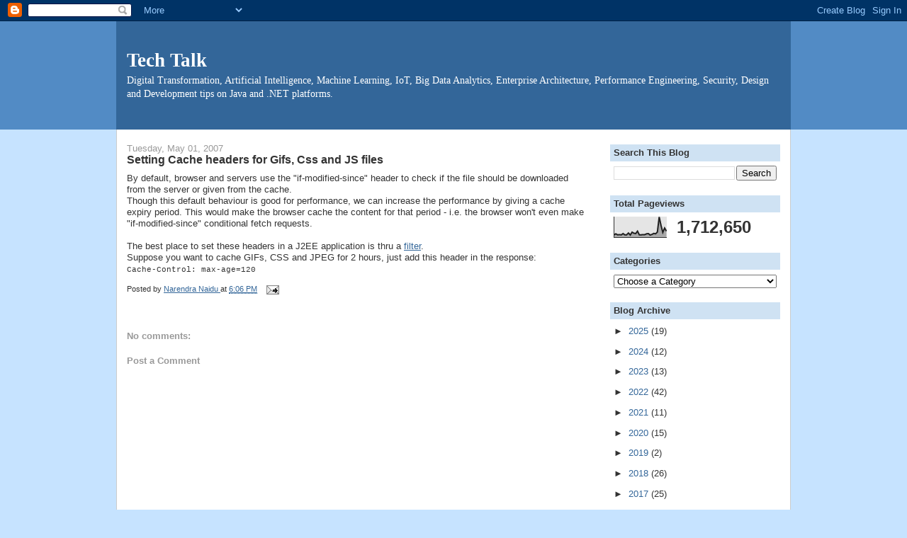

--- FILE ---
content_type: text/html; charset=UTF-8
request_url: https://www.narendranaidu.com/2007/05/setting-cache-headers-for-gifs-css-and.html
body_size: 12953
content:
<!DOCTYPE html>
<html dir='ltr' xmlns='http://www.w3.org/1999/xhtml' xmlns:b='http://www.google.com/2005/gml/b' xmlns:data='http://www.google.com/2005/gml/data' xmlns:expr='http://www.google.com/2005/gml/expr'>
<head>
<link href='https://www.blogger.com/static/v1/widgets/2944754296-widget_css_bundle.css' rel='stylesheet' type='text/css'/>
<meta content='X205hMnu1Ir_lNlRASg8fd3KvMDWkLoMKmhEEqnG1KQ' name='google-site-verification'/>
<meta content='text/html; charset=UTF-8' http-equiv='Content-Type'/>
<meta content='blogger' name='generator'/>
<link href='https://www.narendranaidu.com/favicon.ico' rel='icon' type='image/x-icon'/>
<link href='https://www.narendranaidu.com/2007/05/setting-cache-headers-for-gifs-css-and.html' rel='canonical'/>
<link rel="alternate" type="application/atom+xml" title="Tech Talk - Atom" href="https://www.narendranaidu.com/feeds/posts/default" />
<link rel="alternate" type="application/rss+xml" title="Tech Talk - RSS" href="https://www.narendranaidu.com/feeds/posts/default?alt=rss" />
<link rel="service.post" type="application/atom+xml" title="Tech Talk - Atom" href="https://www.blogger.com/feeds/12669797/posts/default" />

<link rel="alternate" type="application/atom+xml" title="Tech Talk - Atom" href="https://www.narendranaidu.com/feeds/4627404371291448591/comments/default" />
<!--Can't find substitution for tag [blog.ieCssRetrofitLinks]-->
<meta content='https://www.narendranaidu.com/2007/05/setting-cache-headers-for-gifs-css-and.html' property='og:url'/>
<meta content='Setting Cache headers for Gifs, Css and JS files' property='og:title'/>
<meta content='By default, browser and servers use the &quot;if-modified-since&quot; header to check if the file should be downloaded from the server or given from t...' property='og:description'/>
<title>Tech Talk: Setting Cache headers for Gifs, Css and JS files</title>
<style id='page-skin-1' type='text/css'><!--
/*
-----------------------------------------------
Blogger Template Style
Name:     Denim
Designer: Darren Delaye
URL:      www.DarrenDelaye.com
Date:     11 Jul 2006
-----------------------------------------------
*/
/* Variable definitions
====================
<Variable name="bgColor" description="Page Background Color"
type="color" default="#efefef">
<Variable name="textColor" description="Text Color"
type="color" default="#333333">
<Variable name="linkColor" description="Link Color"
type="color" default="#336699">
<Variable name="headerBgColor" description="Page Header Background Color"
type="color" default="#336699">
<Variable name="headerTextColor" description="Page Header Text Color"
type="color" default="#ffffff">
<Variable name="headerCornersColor" description="Page Header Corners Color"
type="color" default="#528bc5">
<Variable name="mainBgColor" description="Main Background Color"
type="color" default="#ffffff">
<Variable name="borderColor" description="Border Color"
type="color" default="#cccccc">
<Variable name="dateHeaderColor" description="Date Header Color"
type="color" default="#999999">
<Variable name="sidebarTitleBgColor" description="Sidebar Title Background Color"
type="color" default="#ffd595">
<Variable name="sidebarTitleTextColor" description="Sidebar Title Text Color"
type="color" default="#333333">
<Variable name="bodyFont" description="Text Font"
type="font" default="normal normal 100% Verdana, Arial, Sans-serif;">
<Variable name="headerFont" description="Page Header Font"
type="font" default="normal normal 210% Verdana, Arial, Sans-serif;">
<Variable name="startSide" description="Start side in blog language"
type="automatic" default="left">
<Variable name="endSide" description="End side in blog language"
type="automatic" default="right">
*/
body {
background: #c6e3ff;
margin: 0;
padding: 0px;
font: x-small Verdana, Arial;
text-align: center;
color: #333333;
font-size/* */:/**/small;
font-size: /**/small;
}
a:link {
color: #336699;
}
a:visited {
color: #336699;
}
a img {
border-width: 0;
}
#outer-wrapper {
font: normal normal 100% Verdana, Arial, Sans-serif;;
}
/* Header
----------------------------------------------- */
#header-wrapper {
margin:0;
padding: 0;
background-color: #528bc5;
text-align: left;
}
#header {
width: 950px;
margin: 0 auto;
background-color: #336699;
border: 1px solid #336699;
color: #ffffff;
padding: 0;
font: normal normal 210% Georgia, Times, serif;
}
h1.title {
padding-top: 38px;
margin: 0 14px .1em;
line-height: 1.2em;
font-size: 100%;
}
h1.title a, h1.title a:visited {
color: #ffffff;
text-decoration: none;
}
#header .description {
display: block;
margin: 0 14px;
padding: 0 0 40px;
line-height: 1.4em;
font-size: 50%;
}
/* Content
----------------------------------------------- */
.clear {
clear: both;
}
#content-wrapper {
width: 950px;
margin: 0 auto;
padding: 0 0 15px;
text-align: left;
background-color: #ffffff;
border: 1px solid #cccccc;
border-top: 0;
}
#main-wrapper {
margin-left: 14px;
width: 650px;
float: left;
background-color: #ffffff;
display: inline;       /* fix for doubling margin in IE */
word-wrap: break-word; /* fix for long text breaking sidebar float in IE */
overflow: hidden;      /* fix for long non-text content breaking IE sidebar float */
}
#sidebar-wrapper {
margin-right: 14px;
width: 240px;
float: right;
background-color: #ffffff;
display: inline;       /* fix for doubling margin in IE */
word-wrap: break-word; /* fix for long text breaking sidebar float in IE */
overflow: hidden;      /* fix for long non-text content breaking IE sidebar float */
}
/* Headings
----------------------------------------------- */
h2, h3 {
margin: 0;
}
/* Posts
----------------------------------------------- */
.date-header {
margin: 1.5em 0 0;
font-weight: normal;
color: #999999;
font-size: 100%;
}
.post {
margin: 0 0 1.5em;
padding-bottom: 1.5em;
}
.post-title {
margin: 0;
padding: 0;
font-size: 125%;
font-weight: bold;
line-height: 1.1em;
}
.post-title a, .post-title a:visited, .post-title strong {
text-decoration: none;
color: #333333;
font-weight: bold;
}
.post div {
margin: 0 0 .75em;
line-height: 1.3em;
}
.post-footer {
margin: -.25em 0 0;
color: #333333;
font-size: 87%;
}
.post-footer .span {
margin-right: .3em;
}
.post img, table.tr-caption-container {
padding: 4px;
border: 1px solid #cccccc;
}
.tr-caption-container img {
border: none;
padding: 0;
}
.post blockquote {
margin: 1em 20px;
}
.post blockquote p {
margin: .75em 0;
}
/* Comments
----------------------------------------------- */
#comments h4 {
margin: 1em 0;
color: #999999;
}
#comments h4 strong {
font-size: 110%;
}
#comments-block {
margin: 1em 0 1.5em;
line-height: 1.3em;
}
#comments-block dt {
margin: .5em 0;
}
#comments-block dd {
margin: .25em 0 0;
}
#comments-block dd.comment-footer {
margin: -.25em 0 2em;
line-height: 1.4em;
font-size: 78%;
}
#comments-block dd p {
margin: 0 0 .75em;
}
.deleted-comment {
font-style:italic;
color:gray;
}
.feed-links {
clear: both;
line-height: 2.5em;
}
#blog-pager-newer-link {
float: left;
}
#blog-pager-older-link {
float: right;
}
#blog-pager {
text-align: center;
}
/* Sidebar Content
----------------------------------------------- */
.sidebar h2 {
margin: 1.6em 0 .5em;
padding: 4px 5px;
background-color: #cfe2f3;
font-size: 100%;
color: #333333;
}
.sidebar ul {
margin: 0;
padding: 0;
list-style: none;
}
.sidebar li {
margin: 0;
padding-top: 0;
padding-right: 0;
padding-bottom: .5em;
padding-left: 15px;
text-indent: -15px;
line-height: 1.5em;
}
.sidebar {
color: #333333;
line-height:1.3em;
}
.sidebar .widget {
margin-bottom: 1em;
}
.sidebar .widget-content {
margin: 0 5px;
}
/* Profile
----------------------------------------------- */
.profile-img {
float: left;
margin-top: 0;
margin-right: 5px;
margin-bottom: 5px;
margin-left: 0;
padding: 4px;
border: 1px solid #cccccc;
}
.profile-data {
margin:0;
text-transform:uppercase;
letter-spacing:.1em;
font-weight: bold;
line-height: 1.6em;
font-size: 78%;
}
.profile-datablock {
margin:.5em 0 .5em;
}
.profile-textblock {
margin: 0.5em 0;
line-height: 1.6em;
}
/* Footer
----------------------------------------------- */
#footer {
clear: both;
text-align: center;
color: #333333;
}
#footer .widget {
margin:.5em;
padding-top: 20px;
font-size: 85%;
line-height: 1.5em;
text-align: left;
}

--></style>
<link href='https://www.blogger.com/dyn-css/authorization.css?targetBlogID=12669797&amp;zx=c3809e46-f46b-4cd2-9546-66b829e25cf5' media='none' onload='if(media!=&#39;all&#39;)media=&#39;all&#39;' rel='stylesheet'/><noscript><link href='https://www.blogger.com/dyn-css/authorization.css?targetBlogID=12669797&amp;zx=c3809e46-f46b-4cd2-9546-66b829e25cf5' rel='stylesheet'/></noscript>
<meta name='google-adsense-platform-account' content='ca-host-pub-1556223355139109'/>
<meta name='google-adsense-platform-domain' content='blogspot.com'/>

<!-- data-ad-client=ca-pub-3984537133290732 -->

</head>
<body>
<div class='navbar section' id='navbar'><div class='widget Navbar' data-version='1' id='Navbar1'><script type="text/javascript">
    function setAttributeOnload(object, attribute, val) {
      if(window.addEventListener) {
        window.addEventListener('load',
          function(){ object[attribute] = val; }, false);
      } else {
        window.attachEvent('onload', function(){ object[attribute] = val; });
      }
    }
  </script>
<div id="navbar-iframe-container"></div>
<script type="text/javascript" src="https://apis.google.com/js/platform.js"></script>
<script type="text/javascript">
      gapi.load("gapi.iframes:gapi.iframes.style.bubble", function() {
        if (gapi.iframes && gapi.iframes.getContext) {
          gapi.iframes.getContext().openChild({
              url: 'https://www.blogger.com/navbar/12669797?po\x3d4627404371291448591\x26origin\x3dhttps://www.narendranaidu.com',
              where: document.getElementById("navbar-iframe-container"),
              id: "navbar-iframe"
          });
        }
      });
    </script><script type="text/javascript">
(function() {
var script = document.createElement('script');
script.type = 'text/javascript';
script.src = '//pagead2.googlesyndication.com/pagead/js/google_top_exp.js';
var head = document.getElementsByTagName('head')[0];
if (head) {
head.appendChild(script);
}})();
</script>
</div></div>
<div id='outer-wrapper'><div id='wrap2'>
<!-- skip links for text browsers -->
<span id='skiplinks' style='display:none;'>
<a href='#main'>skip to main </a> |
      <a href='#sidebar'>skip to sidebar</a>
</span>
<div id='header-wrapper'>
<div class='header section' id='header'><div class='widget Header' data-version='1' id='Header1'>
<div id='header-inner'>
<div class='titlewrapper'>
<h1 class='title'>
<a href='https://www.narendranaidu.com/'>
Tech Talk
</a>
</h1>
</div>
<div class='descriptionwrapper'>
<p class='description'><span>Digital Transformation, Artificial Intelligence, Machine Learning, IoT, Big Data Analytics, Enterprise Architecture, Performance Engineering, Security, Design and Development tips on Java and .NET platforms.</span></p>
</div>
</div>
</div></div>
</div>
<div id='content-wrapper'>
<div id='crosscol-wrapper' style='text-align:center'>
<div class='crosscol no-items section' id='crosscol'></div>
</div>
<div id='main-wrapper'>
<div class='main section' id='main'><div class='widget Blog' data-version='1' id='Blog1'>
<div class='blog-posts hfeed'>

          <div class="date-outer">
        
<h2 class='date-header'><span>Tuesday, May 01, 2007</span></h2>

          <div class="date-posts">
        
<div class='post-outer'>
<div class='post hentry' itemscope='itemscope' itemtype='http://schema.org/BlogPosting'>
<a name='4627404371291448591'></a>
<h3 class='post-title entry-title' itemprop='name'>
Setting Cache headers for Gifs, Css and JS files
</h3>
<div class='post-header'>
<div class='post-header-line-1'></div>
</div>
<div class='post-body entry-content' id='post-body-4627404371291448591' itemprop='articleBody'>
By default, browser and servers use the "if-modified-since" header to check if the file should be downloaded from the server or given from the cache.<br />Though this default behaviour is good for performance, we can increase the performance by giving a cache expiry period. This would make the browser cache the content for that period - i.e. the browser won't even make "if-modified-since" conditional fetch requests.<br /><br />The best place to set these headers in a J2EE application is thru a <a href="http://www.onjava.com/pub/a/onjava/2004/03/03/filters.html">filter</a>.<br />Suppose you want to cache GIFs, CSS and JPEG for 2 hours, just add this header in the response:<br /><span style="font-family:courier new;font-size:85%;">Cache-Control: max-age=120</span>
<div style='clear: both;'></div>
</div>
<div class='post-footer'>
<div class='post-footer-line post-footer-line-1'><span class='post-author vcard'>
Posted by
<span class='fn'>
<a href='https://www.blogger.com/profile/14883940950404721626' itemprop='author' rel='author' title='author profile'>
Narendra Naidu
</a>
</span>
</span>
<span class='post-timestamp'>
at
<a class='updated' href='https://www.narendranaidu.com/2007/05/setting-cache-headers-for-gifs-css-and.html' itemprop='url' rel='bookmark' title='permanent link'><abbr class='updated' itemprop='datePublished' title='2007-05-01T18:06:00+05:30'>6:06 PM</abbr></a>
</span>
<span class='post-comment-link'>
</span>
<span class='post-icons'>
<span class='item-action'>
<a href='https://www.blogger.com/email-post/12669797/4627404371291448591' title='Email Post'>
<img alt="" class="icon-action" height="13" src="//img1.blogblog.com/img/icon18_email.gif" width="18">
</a>
</span>
<span class='item-control blog-admin pid-1971238836'>
<a href='https://www.blogger.com/post-edit.g?blogID=12669797&postID=4627404371291448591&from=pencil' title='Edit Post'>
<img alt='' class='icon-action' height='18' src='https://resources.blogblog.com/img/icon18_edit_allbkg.gif' width='18'/>
</a>
</span>
</span>
<span class='post-backlinks post-comment-link'>
</span>
</div>
<div class='post-footer-line post-footer-line-2'><span class='post-labels'>
</span>
</div>
<div class='post-footer-line post-footer-line-3'></div>
</div>
</div>
<div class='comments' id='comments'>
<a name='comments'></a>
<h4>No comments:</h4>
<div id='Blog1_comments-block-wrapper'>
<dl class='avatar-comment-indent' id='comments-block'>
</dl>
</div>
<p class='comment-footer'>
<div class='comment-form'>
<a name='comment-form'></a>
<h4 id='comment-post-message'>Post a Comment</h4>
<p>
</p>
<a href='https://www.blogger.com/comment/frame/12669797?po=4627404371291448591&hl=en&saa=85391&origin=https://www.narendranaidu.com' id='comment-editor-src'></a>
<iframe allowtransparency='true' class='blogger-iframe-colorize blogger-comment-from-post' frameborder='0' height='410px' id='comment-editor' name='comment-editor' src='' width='100%'></iframe>
<script src='https://www.blogger.com/static/v1/jsbin/2830521187-comment_from_post_iframe.js' type='text/javascript'></script>
<script type='text/javascript'>
      BLOG_CMT_createIframe('https://www.blogger.com/rpc_relay.html');
    </script>
</div>
</p>
</div>
</div>

        </div></div>
      
</div>
<div class='blog-pager' id='blog-pager'>
<span id='blog-pager-newer-link'>
<a class='blog-pager-newer-link' href='https://www.narendranaidu.com/2007/05/generating-pdfs-on-fly.html' id='Blog1_blog-pager-newer-link' title='Newer Post'>Newer Post</a>
</span>
<span id='blog-pager-older-link'>
<a class='blog-pager-older-link' href='https://www.narendranaidu.com/2007/05/setting-nocache-headers-in-struts.html' id='Blog1_blog-pager-older-link' title='Older Post'>Older Post</a>
</span>
<a class='home-link' href='https://www.narendranaidu.com/'>Home</a>
</div>
<div class='clear'></div>
<div class='post-feeds'>
<div class='feed-links'>
Subscribe to:
<a class='feed-link' href='https://www.narendranaidu.com/feeds/4627404371291448591/comments/default' target='_blank' type='application/atom+xml'>Post Comments (Atom)</a>
</div>
</div>
</div></div>
</div>
<div id='sidebar-wrapper'>
<div class='sidebar section' id='sidebar'><div class='widget HTML' data-version='1' id='HTML1'>
<div class='widget-content'>
<script src="https://platform.linkedin.com/badges/js/profile.js" async="async" defer="defer" type="text/javascript"></script>
<div class="badge-base LI-profile-badge" data-locale="en_US" data-size="medium" data-theme="light" data-type="VERTICAL" data-vanity="narendranaidu" data-version="v1"><a class="badge-base__link LI-simple-link" href="https://uk.linkedin.com/in/narendranaidu?trk=profile-badge"> </a></div>
</div>
<div class='clear'></div>
</div><div class='widget BlogSearch' data-version='1' id='BlogSearch1'>
<h2 class='title'>Search This Blog</h2>
<div class='widget-content'>
<div id='BlogSearch1_form'>
<form action='https://www.narendranaidu.com/search' class='gsc-search-box' target='_top'>
<table cellpadding='0' cellspacing='0' class='gsc-search-box'>
<tbody>
<tr>
<td class='gsc-input'>
<input autocomplete='off' class='gsc-input' name='q' size='10' title='search' type='text' value=''/>
</td>
<td class='gsc-search-button'>
<input class='gsc-search-button' title='search' type='submit' value='Search'/>
</td>
</tr>
</tbody>
</table>
</form>
</div>
</div>
<div class='clear'></div>
</div><div class='widget Stats' data-version='1' id='Stats1'>
<h2>Total Pageviews</h2>
<div class='widget-content'>
<div id='Stats1_content' style='display: none;'>
<script src='https://www.gstatic.com/charts/loader.js' type='text/javascript'></script>
<span id='Stats1_sparklinespan' style='display:inline-block; width:75px; height:30px'></span>
<span class='counter-wrapper text-counter-wrapper' id='Stats1_totalCount'>
</span>
<div class='clear'></div>
</div>
</div>
</div><div class='widget Label' data-version='1' id='Label1'>
<h2>Categories</h2>
<div class='widget-content'>
<select onchange='location=this.options[this.selectedIndex].value;' style='width:100%'>
<option>Choose a Category</option>
<option value='https://www.narendranaidu.com/search/label/.NET'>.NET 
(18) 
</option>
<option value='https://www.narendranaidu.com/search/label/ADO.NET'>ADO.NET 
(1) 
</option>
<option value='https://www.narendranaidu.com/search/label/Agentic%20AI'>Agentic AI 
(2) 
</option>
<option value='https://www.narendranaidu.com/search/label/Agile'>Agile 
(8) 
</option>
<option value='https://www.narendranaidu.com/search/label/AI'>AI 
(22) 
</option>
<option value='https://www.narendranaidu.com/search/label/AI%20Factory'>AI Factory 
(1) 
</option>
<option value='https://www.narendranaidu.com/search/label/AI.%20NLP'>AI. NLP 
(1) 
</option>
<option value='https://www.narendranaidu.com/search/label/AJAX'>AJAX 
(3) 
</option>
<option value='https://www.narendranaidu.com/search/label/Analytics'>Analytics 
(7) 
</option>
<option value='https://www.narendranaidu.com/search/label/Apache%20Storm'>Apache Storm 
(1) 
</option>
<option value='https://www.narendranaidu.com/search/label/APIs'>APIs 
(19) 
</option>
<option value='https://www.narendranaidu.com/search/label/Apple%20HealthKit'>Apple HealthKit 
(1) 
</option>
<option value='https://www.narendranaidu.com/search/label/Apple%20iOS'>Apple iOS 
(3) 
</option>
<option value='https://www.narendranaidu.com/search/label/Applet'>Applet 
(2) 
</option>
<option value='https://www.narendranaidu.com/search/label/architecture'>architecture 
(12) 
</option>
<option value='https://www.narendranaidu.com/search/label/Architecture%20Governance'>Architecture Governance 
(3) 
</option>
<option value='https://www.narendranaidu.com/search/label/Artificial%20Intelligence'>Artificial Intelligence 
(8) 
</option>
<option value='https://www.narendranaidu.com/search/label/Async%20Webservices'>Async Webservices 
(1) 
</option>
<option value='https://www.narendranaidu.com/search/label/Authorization'>Authorization 
(1) 
</option>
<option value='https://www.narendranaidu.com/search/label/Automation'>Automation 
(7) 
</option>
<option value='https://www.narendranaidu.com/search/label/Autoscaling'>Autoscaling 
(1) 
</option>
<option value='https://www.narendranaidu.com/search/label/AWS'>AWS 
(3) 
</option>
<option value='https://www.narendranaidu.com/search/label/Azure'>Azure 
(1) 
</option>
<option value='https://www.narendranaidu.com/search/label/Banking'>Banking 
(1) 
</option>
<option value='https://www.narendranaidu.com/search/label/BCP'>BCP 
(1) 
</option>
<option value='https://www.narendranaidu.com/search/label/Beacons'>Beacons 
(1) 
</option>
<option value='https://www.narendranaidu.com/search/label/BI%2FDW'>BI/DW 
(2) 
</option>
<option value='https://www.narendranaidu.com/search/label/Big%20Data'>Big Data 
(11) 
</option>
<option value='https://www.narendranaidu.com/search/label/bitcoin'>bitcoin 
(3) 
</option>
<option value='https://www.narendranaidu.com/search/label/Blockchain'>Blockchain 
(1) 
</option>
<option value='https://www.narendranaidu.com/search/label/book'>book 
(1) 
</option>
<option value='https://www.narendranaidu.com/search/label/Books'>Books 
(1) 
</option>
<option value='https://www.narendranaidu.com/search/label/BPM'>BPM 
(4) 
</option>
<option value='https://www.narendranaidu.com/search/label/browsers'>browsers 
(1) 
</option>
<option value='https://www.narendranaidu.com/search/label/Business%20Architecture'>Business Architecture 
(3) 
</option>
<option value='https://www.narendranaidu.com/search/label/Business%20Rule%20Engine'>Business Rule Engine 
(4) 
</option>
<option value='https://www.narendranaidu.com/search/label/Business%20Strategy'>Business Strategy 
(2) 
</option>
<option value='https://www.narendranaidu.com/search/label/Business%20Value'>Business Value 
(1) 
</option>
<option value='https://www.narendranaidu.com/search/label/Caching'>Caching 
(3) 
</option>
<option value='https://www.narendranaidu.com/search/label/Capacity%20Planning'>Capacity Planning 
(1) 
</option>
<option value='https://www.narendranaidu.com/search/label/Capital%20Markets%20Domain'>Capital Markets Domain 
(1) 
</option>
<option value='https://www.narendranaidu.com/search/label/Castor'>Castor 
(1) 
</option>
<option value='https://www.narendranaidu.com/search/label/Character%20Encoding'>Character Encoding 
(2) 
</option>
<option value='https://www.narendranaidu.com/search/label/Charts'>Charts 
(1) 
</option>
<option value='https://www.narendranaidu.com/search/label/Claims%20Based%20Identity'>Claims Based Identity 
(1) 
</option>
<option value='https://www.narendranaidu.com/search/label/Cloud%20Computing'>Cloud Computing 
(19) 
</option>
<option value='https://www.narendranaidu.com/search/label/Code%20Analysis'>Code Analysis 
(1) 
</option>
<option value='https://www.narendranaidu.com/search/label/Code%20Metrics'>Code Metrics 
(3) 
</option>
<option value='https://www.narendranaidu.com/search/label/Code%20Quality'>Code Quality 
(3) 
</option>
<option value='https://www.narendranaidu.com/search/label/Code%20Review'>Code Review 
(1) 
</option>
<option value='https://www.narendranaidu.com/search/label/Code%20Snippet'>Code Snippet 
(1) 
</option>
<option value='https://www.narendranaidu.com/search/label/Computer%20Vision'>Computer Vision 
(4) 
</option>
<option value='https://www.narendranaidu.com/search/label/Connected%20Appliances'>Connected Appliances 
(1) 
</option>
<option value='https://www.narendranaidu.com/search/label/Constants'>Constants 
(1) 
</option>
<option value='https://www.narendranaidu.com/search/label/Consulting'>Consulting 
(2) 
</option>
<option value='https://www.narendranaidu.com/search/label/Content%20Management'>Content Management 
(2) 
</option>
<option value='https://www.narendranaidu.com/search/label/Cool%20tools'>Cool tools 
(5) 
</option>
<option value='https://www.narendranaidu.com/search/label/Credit%20Card%20Processing'>Credit Card Processing 
(1) 
</option>
<option value='https://www.narendranaidu.com/search/label/Crypto'>Crypto 
(1) 
</option>
<option value='https://www.narendranaidu.com/search/label/CSRF'>CSRF 
(1) 
</option>
<option value='https://www.narendranaidu.com/search/label/Customer%20Experience'>Customer Experience 
(1) 
</option>
<option value='https://www.narendranaidu.com/search/label/Cybersecurity'>Cybersecurity 
(3) 
</option>
<option value='https://www.narendranaidu.com/search/label/Data%20Architecture'>Data Architecture 
(32) 
</option>
<option value='https://www.narendranaidu.com/search/label/Data%20Masking'>Data Masking 
(1) 
</option>
<option value='https://www.narendranaidu.com/search/label/Data%20Modeling'>Data Modeling 
(3) 
</option>
<option value='https://www.narendranaidu.com/search/label/Data%20Privacy'>Data Privacy 
(1) 
</option>
<option value='https://www.narendranaidu.com/search/label/Data%20Services'>Data Services 
(4) 
</option>
<option value='https://www.narendranaidu.com/search/label/Data%20Structures'>Data Structures 
(2) 
</option>
<option value='https://www.narendranaidu.com/search/label/Data%20Virtualization'>Data Virtualization 
(2) 
</option>
<option value='https://www.narendranaidu.com/search/label/Data%20Visualization'>Data Visualization 
(2) 
</option>
<option value='https://www.narendranaidu.com/search/label/Database'>Database 
(17) 
</option>
<option value='https://www.narendranaidu.com/search/label/Databricks'>Databricks 
(1) 
</option>
<option value='https://www.narendranaidu.com/search/label/Datasets'>Datasets 
(1) 
</option>
<option value='https://www.narendranaidu.com/search/label/Dataspaces'>Dataspaces 
(1) 
</option>
<option value='https://www.narendranaidu.com/search/label/DDD'>DDD 
(1) 
</option>
<option value='https://www.narendranaidu.com/search/label/Deep%20Linking'>Deep Linking 
(1) 
</option>
<option value='https://www.narendranaidu.com/search/label/Department%20of%20Introspection'>Department of Introspection 
(1) 
</option>
<option value='https://www.narendranaidu.com/search/label/Design'>Design 
(2) 
</option>
<option value='https://www.narendranaidu.com/search/label/Design%20Patterns'>Design Patterns 
(2) 
</option>
<option value='https://www.narendranaidu.com/search/label/Design%20Thinking'>Design Thinking 
(3) 
</option>
<option value='https://www.narendranaidu.com/search/label/DevOps'>DevOps 
(2) 
</option>
<option value='https://www.narendranaidu.com/search/label/Digital'>Digital 
(2) 
</option>
<option value='https://www.narendranaidu.com/search/label/Digital%20Certificates'>Digital Certificates 
(6) 
</option>
<option value='https://www.narendranaidu.com/search/label/Digital%20Marketing'>Digital Marketing 
(1) 
</option>
<option value='https://www.narendranaidu.com/search/label/Digital%20Testing'>Digital Testing 
(3) 
</option>
<option value='https://www.narendranaidu.com/search/label/Digital%20Transformation'>Digital Transformation 
(43) 
</option>
<option value='https://www.narendranaidu.com/search/label/Disaster%20Recovery'>Disaster Recovery 
(1) 
</option>
<option value='https://www.narendranaidu.com/search/label/Disk%20Usage'>Disk Usage 
(1) 
</option>
<option value='https://www.narendranaidu.com/search/label/Docker'>Docker 
(3) 
</option>
<option value='https://www.narendranaidu.com/search/label/Document%20AI'>Document AI 
(1) 
</option>
<option value='https://www.narendranaidu.com/search/label/Domain%20Driven%20Design'>Domain Driven Design 
(1) 
</option>
<option value='https://www.narendranaidu.com/search/label/Domain%20Knowledge'>Domain Knowledge 
(2) 
</option>
<option value='https://www.narendranaidu.com/search/label/DORA'>DORA 
(1) 
</option>
<option value='https://www.narendranaidu.com/search/label/EDA'>EDA 
(1) 
</option>
<option value='https://www.narendranaidu.com/search/label/EDI'>EDI 
(1) 
</option>
<option value='https://www.narendranaidu.com/search/label/Embedding'>Embedding 
(1) 
</option>
<option value='https://www.narendranaidu.com/search/label/Enterprise%20Architecture'>Enterprise Architecture 
(21) 
</option>
<option value='https://www.narendranaidu.com/search/label/ESB'>ESB 
(2) 
</option>
<option value='https://www.narendranaidu.com/search/label/Estimates'>Estimates 
(1) 
</option>
<option value='https://www.narendranaidu.com/search/label/Excel%20API'>Excel API 
(2) 
</option>
<option value='https://www.narendranaidu.com/search/label/Exception%20Handling'>Exception Handling 
(1) 
</option>
<option value='https://www.narendranaidu.com/search/label/FailOver'>FailOver 
(1) 
</option>
<option value='https://www.narendranaidu.com/search/label/FCKeditor'>FCKeditor 
(1) 
</option>
<option value='https://www.narendranaidu.com/search/label/FileWatcher'>FileWatcher 
(1) 
</option>
<option value='https://www.narendranaidu.com/search/label/Framework'>Framework 
(1) 
</option>
<option value='https://www.narendranaidu.com/search/label/Fraud%20Detection'>Fraud Detection 
(1) 
</option>
<option value='https://www.narendranaidu.com/search/label/Gaia-X'>Gaia-X 
(1) 
</option>
<option value='https://www.narendranaidu.com/search/label/GenAI'>GenAI 
(2) 
</option>
<option value='https://www.narendranaidu.com/search/label/Generative%20AI'>Generative AI 
(2) 
</option>
<option value='https://www.narendranaidu.com/search/label/Google%20Guava'>Google Guava 
(1) 
</option>
<option value='https://www.narendranaidu.com/search/label/Google%20Translation'>Google Translation 
(1) 
</option>
<option value='https://www.narendranaidu.com/search/label/Governance'>Governance 
(1) 
</option>
<option value='https://www.narendranaidu.com/search/label/Graph%20Databases'>Graph Databases 
(1) 
</option>
<option value='https://www.narendranaidu.com/search/label/Hashing'>Hashing 
(1) 
</option>
<option value='https://www.narendranaidu.com/search/label/Healthcare%20domain'>Healthcare domain 
(10) 
</option>
<option value='https://www.narendranaidu.com/search/label/Heap%20Analysis'>Heap Analysis 
(3) 
</option>
<option value='https://www.narendranaidu.com/search/label/Hibernate'>Hibernate 
(3) 
</option>
<option value='https://www.narendranaidu.com/search/label/High%20Availability'>High Availability 
(5) 
</option>
<option value='https://www.narendranaidu.com/search/label/HIPAA'>HIPAA 
(1) 
</option>
<option value='https://www.narendranaidu.com/search/label/HTML'>HTML 
(1) 
</option>
<option value='https://www.narendranaidu.com/search/label/HTTP'>HTTP 
(3) 
</option>
<option value='https://www.narendranaidu.com/search/label/HttpClient'>HttpClient 
(1) 
</option>
<option value='https://www.narendranaidu.com/search/label/i18N'>i18N 
(1) 
</option>
<option value='https://www.narendranaidu.com/search/label/iBatis'>iBatis 
(1) 
</option>
<option value='https://www.narendranaidu.com/search/label/IE%20hack'>IE hack 
(1) 
</option>
<option value='https://www.narendranaidu.com/search/label/IIS%206.0'>IIS 6.0 
(1) 
</option>
<option value='https://www.narendranaidu.com/search/label/Infrastructure'>Infrastructure 
(1) 
</option>
<option value='https://www.narendranaidu.com/search/label/Innovation'>Innovation 
(1) 
</option>
<option value='https://www.narendranaidu.com/search/label/Insurance'>Insurance 
(2) 
</option>
<option value='https://www.narendranaidu.com/search/label/Internet%20of%20Things'>Internet of Things 
(1) 
</option>
<option value='https://www.narendranaidu.com/search/label/Interoperability'>Interoperability 
(1) 
</option>
<option value='https://www.narendranaidu.com/search/label/Intrusion%20Detection'>Intrusion Detection 
(1) 
</option>
<option value='https://www.narendranaidu.com/search/label/IoT'>IoT 
(18) 
</option>
<option value='https://www.narendranaidu.com/search/label/IP%20addresses'>IP addresses 
(1) 
</option>
<option value='https://www.narendranaidu.com/search/label/IRM'>IRM 
(1) 
</option>
<option value='https://www.narendranaidu.com/search/label/JAMon'>JAMon 
(2) 
</option>
<option value='https://www.narendranaidu.com/search/label/JasperReports'>JasperReports 
(1) 
</option>
<option value='https://www.narendranaidu.com/search/label/Java'>Java 
(10) 
</option>
<option value='https://www.narendranaidu.com/search/label/Java%20floating%20point'>Java floating point 
(1) 
</option>
<option value='https://www.narendranaidu.com/search/label/Java%20Monitoring'>Java Monitoring 
(2) 
</option>
<option value='https://www.narendranaidu.com/search/label/Java%20Swing'>Java Swing 
(1) 
</option>
<option value='https://www.narendranaidu.com/search/label/Java-XML'>Java-XML 
(2) 
</option>
<option value='https://www.narendranaidu.com/search/label/Javascript'>Javascript 
(8) 
</option>
<option value='https://www.narendranaidu.com/search/label/JAX-WS'>JAX-WS 
(2) 
</option>
<option value='https://www.narendranaidu.com/search/label/JEE'>JEE 
(1) 
</option>
<option value='https://www.narendranaidu.com/search/label/JMS'>JMS 
(2) 
</option>
<option value='https://www.narendranaidu.com/search/label/JPA'>JPA 
(1) 
</option>
<option value='https://www.narendranaidu.com/search/label/JSF'>JSF 
(1) 
</option>
<option value='https://www.narendranaidu.com/search/label/JSON'>JSON 
(1) 
</option>
<option value='https://www.narendranaidu.com/search/label/Kafka'>Kafka 
(1) 
</option>
<option value='https://www.narendranaidu.com/search/label/Knowledge%20Management'>Knowledge Management 
(1) 
</option>
<option value='https://www.narendranaidu.com/search/label/Kubernetes'>Kubernetes 
(1) 
</option>
<option value='https://www.narendranaidu.com/search/label/Lessons%40IIMB'>Lessons@IIMB 
(3) 
</option>
<option value='https://www.narendranaidu.com/search/label/Liferay'>Liferay 
(1) 
</option>
<option value='https://www.narendranaidu.com/search/label/LINQ'>LINQ 
(1) 
</option>
<option value='https://www.narendranaidu.com/search/label/Linux'>Linux 
(1) 
</option>
<option value='https://www.narendranaidu.com/search/label/LLMs'>LLMs 
(5) 
</option>
<option value='https://www.narendranaidu.com/search/label/Logging'>Logging 
(1) 
</option>
<option value='https://www.narendranaidu.com/search/label/Machine%20Learning'>Machine Learning 
(3) 
</option>
<option value='https://www.narendranaidu.com/search/label/Markup'>Markup 
(1) 
</option>
<option value='https://www.narendranaidu.com/search/label/MDM'>MDM 
(1) 
</option>
<option value='https://www.narendranaidu.com/search/label/Memory%20Analysis.'>Memory Analysis. 
(5) 
</option>
<option value='https://www.narendranaidu.com/search/label/Memory%20Leak'>Memory Leak 
(6) 
</option>
<option value='https://www.narendranaidu.com/search/label/Message%20Broker'>Message Broker 
(11) 
</option>
<option value='https://www.narendranaidu.com/search/label/Microservices'>Microservices 
(11) 
</option>
<option value='https://www.narendranaidu.com/search/label/Migration'>Migration 
(3) 
</option>
<option value='https://www.narendranaidu.com/search/label/Migration%20Factory'>Migration Factory 
(1) 
</option>
<option value='https://www.narendranaidu.com/search/label/ML'>ML 
(2) 
</option>
<option value='https://www.narendranaidu.com/search/label/Mobility'>Mobility 
(13) 
</option>
<option value='https://www.narendranaidu.com/search/label/Mock'>Mock 
(1) 
</option>
<option value='https://www.narendranaidu.com/search/label/MongoDB'>MongoDB 
(5) 
</option>
<option value='https://www.narendranaidu.com/search/label/MQTT'>MQTT 
(2) 
</option>
<option value='https://www.narendranaidu.com/search/label/Netty'>Netty 
(3) 
</option>
<option value='https://www.narendranaidu.com/search/label/Network%20Security'>Network Security 
(2) 
</option>
<option value='https://www.narendranaidu.com/search/label/NFC'>NFC 
(1) 
</option>
<option value='https://www.narendranaidu.com/search/label/NLP'>NLP 
(4) 
</option>
<option value='https://www.narendranaidu.com/search/label/Non%20Blocking%20IO'>Non Blocking IO 
(2) 
</option>
<option value='https://www.narendranaidu.com/search/label/NoSQL'>NoSQL 
(4) 
</option>
<option value='https://www.narendranaidu.com/search/label/Observability'>Observability 
(2) 
</option>
<option value='https://www.narendranaidu.com/search/label/OData'>OData 
(1) 
</option>
<option value='https://www.narendranaidu.com/search/label/Onthology'>Onthology 
(1) 
</option>
<option value='https://www.narendranaidu.com/search/label/OOAD'>OOAD 
(1) 
</option>
<option value='https://www.narendranaidu.com/search/label/Open%20Source'>Open Source 
(2) 
</option>
<option value='https://www.narendranaidu.com/search/label/OpenAI'>OpenAI 
(1) 
</option>
<option value='https://www.narendranaidu.com/search/label/OpenJDK'>OpenJDK 
(1) 
</option>
<option value='https://www.narendranaidu.com/search/label/Oracle'>Oracle 
(6) 
</option>
<option value='https://www.narendranaidu.com/search/label/OracleConnection'>OracleConnection 
(1) 
</option>
<option value='https://www.narendranaidu.com/search/label/ORM'>ORM 
(2) 
</option>
<option value='https://www.narendranaidu.com/search/label/Parallel%20Computing'>Parallel Computing 
(9) 
</option>
<option value='https://www.narendranaidu.com/search/label/Payment%20Gateway'>Payment Gateway 
(1) 
</option>
<option value='https://www.narendranaidu.com/search/label/Payment%20Processing'>Payment Processing 
(1) 
</option>
<option value='https://www.narendranaidu.com/search/label/PDF'>PDF 
(2) 
</option>
<option value='https://www.narendranaidu.com/search/label/Performance'>Performance 
(50) 
</option>
<option value='https://www.narendranaidu.com/search/label/Pivotal%20Cloud%20Foundry'>Pivotal Cloud Foundry 
(8) 
</option>
<option value='https://www.narendranaidu.com/search/label/PMD'>PMD 
(1) 
</option>
<option value='https://www.narendranaidu.com/search/label/Portals'>Portals 
(2) 
</option>
<option value='https://www.narendranaidu.com/search/label/Portfolio%20Rationalization'>Portfolio Rationalization 
(2) 
</option>
<option value='https://www.narendranaidu.com/search/label/Portlets'>Portlets 
(1) 
</option>
<option value='https://www.narendranaidu.com/search/label/Prompt%20Engineering'>Prompt Engineering 
(1) 
</option>
<option value='https://www.narendranaidu.com/search/label/R%26D'>R&amp;D 
(1) 
</option>
<option value='https://www.narendranaidu.com/search/label/Random'>Random 
(1) 
</option>
<option value='https://www.narendranaidu.com/search/label/Reflection'>Reflection 
(3) 
</option>
<option value='https://www.narendranaidu.com/search/label/Reporting%20Architectures'>Reporting Architectures 
(2) 
</option>
<option value='https://www.narendranaidu.com/search/label/Requirements'>Requirements 
(2) 
</option>
<option value='https://www.narendranaidu.com/search/label/REST'>REST 
(16) 
</option>
<option value='https://www.narendranaidu.com/search/label/Reusable%20Components'>Reusable Components 
(2) 
</option>
<option value='https://www.narendranaidu.com/search/label/RIA'>RIA 
(2) 
</option>
<option value='https://www.narendranaidu.com/search/label/RPA'>RPA 
(2) 
</option>
<option value='https://www.narendranaidu.com/search/label/Scalability'>Scalability 
(5) 
</option>
<option value='https://www.narendranaidu.com/search/label/Scheduling'>Scheduling 
(1) 
</option>
<option value='https://www.narendranaidu.com/search/label/SCRUM'>SCRUM 
(1) 
</option>
<option value='https://www.narendranaidu.com/search/label/Search%20Engines'>Search Engines 
(1) 
</option>
<option value='https://www.narendranaidu.com/search/label/Security'>Security 
(55) 
</option>
<option value='https://www.narendranaidu.com/search/label/SEO'>SEO 
(1) 
</option>
<option value='https://www.narendranaidu.com/search/label/Servers'>Servers 
(1) 
</option>
<option value='https://www.narendranaidu.com/search/label/Service%20Desk'>Service Desk 
(1) 
</option>
<option value='https://www.narendranaidu.com/search/label/Session%20Expiry'>Session Expiry 
(1) 
</option>
<option value='https://www.narendranaidu.com/search/label/showModalDialog'>showModalDialog 
(1) 
</option>
<option value='https://www.narendranaidu.com/search/label/Smart%20Clients'>Smart Clients 
(2) 
</option>
<option value='https://www.narendranaidu.com/search/label/Smart%20Home'>Smart Home 
(1) 
</option>
<option value='https://www.narendranaidu.com/search/label/SMO'>SMO 
(1) 
</option>
<option value='https://www.narendranaidu.com/search/label/Snowflake'>Snowflake 
(2) 
</option>
<option value='https://www.narendranaidu.com/search/label/SOA'>SOA 
(41) 
</option>
<option value='https://www.narendranaidu.com/search/label/SOA%20Governance'>SOA Governance 
(5) 
</option>
<option value='https://www.narendranaidu.com/search/label/SOA%20Taxonomy'>SOA Taxonomy 
(1) 
</option>
<option value='https://www.narendranaidu.com/search/label/Social%20Media'>Social Media 
(4) 
</option>
<option value='https://www.narendranaidu.com/search/label/Solaris'>Solaris 
(5) 
</option>
<option value='https://www.narendranaidu.com/search/label/Sovereign%20Cloud'>Sovereign Cloud 
(1) 
</option>
<option value='https://www.narendranaidu.com/search/label/Spring%20Framework'>Spring Framework 
(9) 
</option>
<option value='https://www.narendranaidu.com/search/label/Spring%20MVC'>Spring MVC 
(1) 
</option>
<option value='https://www.narendranaidu.com/search/label/SQL'>SQL 
(1) 
</option>
<option value='https://www.narendranaidu.com/search/label/SQL%20tuning'>SQL tuning 
(1) 
</option>
<option value='https://www.narendranaidu.com/search/label/SQLServer'>SQLServer 
(2) 
</option>
<option value='https://www.narendranaidu.com/search/label/SSL'>SSL 
(1) 
</option>
<option value='https://www.narendranaidu.com/search/label/Stats'>Stats 
(1) 
</option>
<option value='https://www.narendranaidu.com/search/label/Strategy'>Strategy 
(1) 
</option>
<option value='https://www.narendranaidu.com/search/label/Synthetic%20Data'>Synthetic Data 
(1) 
</option>
<option value='https://www.narendranaidu.com/search/label/System%20Thinking'>System Thinking 
(1) 
</option>
<option value='https://www.narendranaidu.com/search/label/TCO'>TCO 
(1) 
</option>
<option value='https://www.narendranaidu.com/search/label/Telecom'>Telecom 
(1) 
</option>
<option value='https://www.narendranaidu.com/search/label/Telematics'>Telematics 
(1) 
</option>
<option value='https://www.narendranaidu.com/search/label/ThreadPool'>ThreadPool 
(5) 
</option>
<option value='https://www.narendranaidu.com/search/label/Tips%20and%20Tricks'>Tips and Tricks 
(9) 
</option>
<option value='https://www.narendranaidu.com/search/label/Travel%20Domain'>Travel Domain 
(1) 
</option>
<option value='https://www.narendranaidu.com/search/label/UI%20Widgets'>UI Widgets 
(2) 
</option>
<option value='https://www.narendranaidu.com/search/label/UML'>UML 
(2) 
</option>
<option value='https://www.narendranaidu.com/search/label/Unicode'>Unicode 
(1) 
</option>
<option value='https://www.narendranaidu.com/search/label/Usability'>Usability 
(9) 
</option>
<option value='https://www.narendranaidu.com/search/label/User%20Experience'>User Experience 
(1) 
</option>
<option value='https://www.narendranaidu.com/search/label/User%20Interface'>User Interface 
(2) 
</option>
<option value='https://www.narendranaidu.com/search/label/Utils'>Utils 
(1) 
</option>
<option value='https://www.narendranaidu.com/search/label/UX'>UX 
(6) 
</option>
<option value='https://www.narendranaidu.com/search/label/Validations'>Validations 
(1) 
</option>
<option value='https://www.narendranaidu.com/search/label/Version%20Control'>Version Control 
(1) 
</option>
<option value='https://www.narendranaidu.com/search/label/Visualization'>Visualization 
(3) 
</option>
<option value='https://www.narendranaidu.com/search/label/VS2008'>VS2008 
(1) 
</option>
<option value='https://www.narendranaidu.com/search/label/VSTS%202008'>VSTS 2008 
(1) 
</option>
<option value='https://www.narendranaidu.com/search/label/Wearables'>Wearables 
(1) 
</option>
<option value='https://www.narendranaidu.com/search/label/Web%202.0'>Web 2.0 
(3) 
</option>
<option value='https://www.narendranaidu.com/search/label/Web%20crawlers'>Web crawlers 
(1) 
</option>
<option value='https://www.narendranaidu.com/search/label/Web%20Design'>Web Design 
(1) 
</option>
<option value='https://www.narendranaidu.com/search/label/Web%20Programming'>Web Programming 
(11) 
</option>
<option value='https://www.narendranaidu.com/search/label/Webservices'>Webservices 
(14) 
</option>
<option value='https://www.narendranaidu.com/search/label/Websphere'>Websphere 
(5) 
</option>
<option value='https://www.narendranaidu.com/search/label/Windows'>Windows 
(6) 
</option>
<option value='https://www.narendranaidu.com/search/label/Workflows'>Workflows 
(1) 
</option>
<option value='https://www.narendranaidu.com/search/label/WSDL'>WSDL 
(2) 
</option>
<option value='https://www.narendranaidu.com/search/label/X.509'>X.509 
(1) 
</option>
<option value='https://www.narendranaidu.com/search/label/XML'>XML 
(5) 
</option>
<option value='https://www.narendranaidu.com/search/label/XML%20Schema'>XML Schema 
(2) 
</option>
<option value='https://www.narendranaidu.com/search/label/XML%20Serialization'>XML Serialization 
(3) 
</option>
<option value='https://www.narendranaidu.com/search/label/XPath.'>XPath. 
(1) 
</option>
<option value='https://www.narendranaidu.com/search/label/XQuery'>XQuery 
(1) 
</option>
<option value='https://www.narendranaidu.com/search/label/XSLT'>XSLT 
(1) 
</option>
<option value='https://www.narendranaidu.com/search/label/XSS'>XSS 
(1) 
</option>
<option value='https://www.narendranaidu.com/search/label/YSlow'>YSlow 
(1) 
</option>
<option value='https://www.narendranaidu.com/search/label/Zachman%20Framework'>Zachman Framework 
(1) 
</option>
</select>
<div class='clear'></div>
</div>
</div><div class='widget BlogArchive' data-version='1' id='BlogArchive1'>
<h2>Blog Archive</h2>
<div class='widget-content'>
<div id='ArchiveList'>
<div id='BlogArchive1_ArchiveList'>
<ul class='hierarchy'>
<li class='archivedate collapsed'>
<a class='toggle' href='javascript:void(0)'>
<span class='zippy'>

        &#9658;&#160;
      
</span>
</a>
<a class='post-count-link' href='https://www.narendranaidu.com/2025/'>
2025
</a>
<span class='post-count' dir='ltr'>(19)</span>
<ul class='hierarchy'>
<li class='archivedate collapsed'>
<a class='toggle' href='javascript:void(0)'>
<span class='zippy'>

        &#9658;&#160;
      
</span>
</a>
<a class='post-count-link' href='https://www.narendranaidu.com/2025/11/'>
November
</a>
<span class='post-count' dir='ltr'>(1)</span>
</li>
</ul>
<ul class='hierarchy'>
<li class='archivedate collapsed'>
<a class='toggle' href='javascript:void(0)'>
<span class='zippy'>

        &#9658;&#160;
      
</span>
</a>
<a class='post-count-link' href='https://www.narendranaidu.com/2025/10/'>
October
</a>
<span class='post-count' dir='ltr'>(4)</span>
</li>
</ul>
<ul class='hierarchy'>
<li class='archivedate collapsed'>
<a class='toggle' href='javascript:void(0)'>
<span class='zippy'>

        &#9658;&#160;
      
</span>
</a>
<a class='post-count-link' href='https://www.narendranaidu.com/2025/09/'>
September
</a>
<span class='post-count' dir='ltr'>(2)</span>
</li>
</ul>
<ul class='hierarchy'>
<li class='archivedate collapsed'>
<a class='toggle' href='javascript:void(0)'>
<span class='zippy'>

        &#9658;&#160;
      
</span>
</a>
<a class='post-count-link' href='https://www.narendranaidu.com/2025/08/'>
August
</a>
<span class='post-count' dir='ltr'>(2)</span>
</li>
</ul>
<ul class='hierarchy'>
<li class='archivedate collapsed'>
<a class='toggle' href='javascript:void(0)'>
<span class='zippy'>

        &#9658;&#160;
      
</span>
</a>
<a class='post-count-link' href='https://www.narendranaidu.com/2025/07/'>
July
</a>
<span class='post-count' dir='ltr'>(2)</span>
</li>
</ul>
<ul class='hierarchy'>
<li class='archivedate collapsed'>
<a class='toggle' href='javascript:void(0)'>
<span class='zippy'>

        &#9658;&#160;
      
</span>
</a>
<a class='post-count-link' href='https://www.narendranaidu.com/2025/06/'>
June
</a>
<span class='post-count' dir='ltr'>(1)</span>
</li>
</ul>
<ul class='hierarchy'>
<li class='archivedate collapsed'>
<a class='toggle' href='javascript:void(0)'>
<span class='zippy'>

        &#9658;&#160;
      
</span>
</a>
<a class='post-count-link' href='https://www.narendranaidu.com/2025/04/'>
April
</a>
<span class='post-count' dir='ltr'>(1)</span>
</li>
</ul>
<ul class='hierarchy'>
<li class='archivedate collapsed'>
<a class='toggle' href='javascript:void(0)'>
<span class='zippy'>

        &#9658;&#160;
      
</span>
</a>
<a class='post-count-link' href='https://www.narendranaidu.com/2025/03/'>
March
</a>
<span class='post-count' dir='ltr'>(3)</span>
</li>
</ul>
<ul class='hierarchy'>
<li class='archivedate collapsed'>
<a class='toggle' href='javascript:void(0)'>
<span class='zippy'>

        &#9658;&#160;
      
</span>
</a>
<a class='post-count-link' href='https://www.narendranaidu.com/2025/02/'>
February
</a>
<span class='post-count' dir='ltr'>(1)</span>
</li>
</ul>
<ul class='hierarchy'>
<li class='archivedate collapsed'>
<a class='toggle' href='javascript:void(0)'>
<span class='zippy'>

        &#9658;&#160;
      
</span>
</a>
<a class='post-count-link' href='https://www.narendranaidu.com/2025/01/'>
January
</a>
<span class='post-count' dir='ltr'>(2)</span>
</li>
</ul>
</li>
</ul>
<ul class='hierarchy'>
<li class='archivedate collapsed'>
<a class='toggle' href='javascript:void(0)'>
<span class='zippy'>

        &#9658;&#160;
      
</span>
</a>
<a class='post-count-link' href='https://www.narendranaidu.com/2024/'>
2024
</a>
<span class='post-count' dir='ltr'>(12)</span>
<ul class='hierarchy'>
<li class='archivedate collapsed'>
<a class='toggle' href='javascript:void(0)'>
<span class='zippy'>

        &#9658;&#160;
      
</span>
</a>
<a class='post-count-link' href='https://www.narendranaidu.com/2024/10/'>
October
</a>
<span class='post-count' dir='ltr'>(3)</span>
</li>
</ul>
<ul class='hierarchy'>
<li class='archivedate collapsed'>
<a class='toggle' href='javascript:void(0)'>
<span class='zippy'>

        &#9658;&#160;
      
</span>
</a>
<a class='post-count-link' href='https://www.narendranaidu.com/2024/09/'>
September
</a>
<span class='post-count' dir='ltr'>(2)</span>
</li>
</ul>
<ul class='hierarchy'>
<li class='archivedate collapsed'>
<a class='toggle' href='javascript:void(0)'>
<span class='zippy'>

        &#9658;&#160;
      
</span>
</a>
<a class='post-count-link' href='https://www.narendranaidu.com/2024/08/'>
August
</a>
<span class='post-count' dir='ltr'>(1)</span>
</li>
</ul>
<ul class='hierarchy'>
<li class='archivedate collapsed'>
<a class='toggle' href='javascript:void(0)'>
<span class='zippy'>

        &#9658;&#160;
      
</span>
</a>
<a class='post-count-link' href='https://www.narendranaidu.com/2024/06/'>
June
</a>
<span class='post-count' dir='ltr'>(4)</span>
</li>
</ul>
<ul class='hierarchy'>
<li class='archivedate collapsed'>
<a class='toggle' href='javascript:void(0)'>
<span class='zippy'>

        &#9658;&#160;
      
</span>
</a>
<a class='post-count-link' href='https://www.narendranaidu.com/2024/05/'>
May
</a>
<span class='post-count' dir='ltr'>(1)</span>
</li>
</ul>
<ul class='hierarchy'>
<li class='archivedate collapsed'>
<a class='toggle' href='javascript:void(0)'>
<span class='zippy'>

        &#9658;&#160;
      
</span>
</a>
<a class='post-count-link' href='https://www.narendranaidu.com/2024/01/'>
January
</a>
<span class='post-count' dir='ltr'>(1)</span>
</li>
</ul>
</li>
</ul>
<ul class='hierarchy'>
<li class='archivedate collapsed'>
<a class='toggle' href='javascript:void(0)'>
<span class='zippy'>

        &#9658;&#160;
      
</span>
</a>
<a class='post-count-link' href='https://www.narendranaidu.com/2023/'>
2023
</a>
<span class='post-count' dir='ltr'>(13)</span>
<ul class='hierarchy'>
<li class='archivedate collapsed'>
<a class='toggle' href='javascript:void(0)'>
<span class='zippy'>

        &#9658;&#160;
      
</span>
</a>
<a class='post-count-link' href='https://www.narendranaidu.com/2023/12/'>
December
</a>
<span class='post-count' dir='ltr'>(1)</span>
</li>
</ul>
<ul class='hierarchy'>
<li class='archivedate collapsed'>
<a class='toggle' href='javascript:void(0)'>
<span class='zippy'>

        &#9658;&#160;
      
</span>
</a>
<a class='post-count-link' href='https://www.narendranaidu.com/2023/11/'>
November
</a>
<span class='post-count' dir='ltr'>(2)</span>
</li>
</ul>
<ul class='hierarchy'>
<li class='archivedate collapsed'>
<a class='toggle' href='javascript:void(0)'>
<span class='zippy'>

        &#9658;&#160;
      
</span>
</a>
<a class='post-count-link' href='https://www.narendranaidu.com/2023/10/'>
October
</a>
<span class='post-count' dir='ltr'>(3)</span>
</li>
</ul>
<ul class='hierarchy'>
<li class='archivedate collapsed'>
<a class='toggle' href='javascript:void(0)'>
<span class='zippy'>

        &#9658;&#160;
      
</span>
</a>
<a class='post-count-link' href='https://www.narendranaidu.com/2023/09/'>
September
</a>
<span class='post-count' dir='ltr'>(1)</span>
</li>
</ul>
<ul class='hierarchy'>
<li class='archivedate collapsed'>
<a class='toggle' href='javascript:void(0)'>
<span class='zippy'>

        &#9658;&#160;
      
</span>
</a>
<a class='post-count-link' href='https://www.narendranaidu.com/2023/08/'>
August
</a>
<span class='post-count' dir='ltr'>(1)</span>
</li>
</ul>
<ul class='hierarchy'>
<li class='archivedate collapsed'>
<a class='toggle' href='javascript:void(0)'>
<span class='zippy'>

        &#9658;&#160;
      
</span>
</a>
<a class='post-count-link' href='https://www.narendranaidu.com/2023/07/'>
July
</a>
<span class='post-count' dir='ltr'>(3)</span>
</li>
</ul>
<ul class='hierarchy'>
<li class='archivedate collapsed'>
<a class='toggle' href='javascript:void(0)'>
<span class='zippy'>

        &#9658;&#160;
      
</span>
</a>
<a class='post-count-link' href='https://www.narendranaidu.com/2023/05/'>
May
</a>
<span class='post-count' dir='ltr'>(1)</span>
</li>
</ul>
<ul class='hierarchy'>
<li class='archivedate collapsed'>
<a class='toggle' href='javascript:void(0)'>
<span class='zippy'>

        &#9658;&#160;
      
</span>
</a>
<a class='post-count-link' href='https://www.narendranaidu.com/2023/01/'>
January
</a>
<span class='post-count' dir='ltr'>(1)</span>
</li>
</ul>
</li>
</ul>
<ul class='hierarchy'>
<li class='archivedate collapsed'>
<a class='toggle' href='javascript:void(0)'>
<span class='zippy'>

        &#9658;&#160;
      
</span>
</a>
<a class='post-count-link' href='https://www.narendranaidu.com/2022/'>
2022
</a>
<span class='post-count' dir='ltr'>(42)</span>
<ul class='hierarchy'>
<li class='archivedate collapsed'>
<a class='toggle' href='javascript:void(0)'>
<span class='zippy'>

        &#9658;&#160;
      
</span>
</a>
<a class='post-count-link' href='https://www.narendranaidu.com/2022/11/'>
November
</a>
<span class='post-count' dir='ltr'>(1)</span>
</li>
</ul>
<ul class='hierarchy'>
<li class='archivedate collapsed'>
<a class='toggle' href='javascript:void(0)'>
<span class='zippy'>

        &#9658;&#160;
      
</span>
</a>
<a class='post-count-link' href='https://www.narendranaidu.com/2022/09/'>
September
</a>
<span class='post-count' dir='ltr'>(3)</span>
</li>
</ul>
<ul class='hierarchy'>
<li class='archivedate collapsed'>
<a class='toggle' href='javascript:void(0)'>
<span class='zippy'>

        &#9658;&#160;
      
</span>
</a>
<a class='post-count-link' href='https://www.narendranaidu.com/2022/08/'>
August
</a>
<span class='post-count' dir='ltr'>(5)</span>
</li>
</ul>
<ul class='hierarchy'>
<li class='archivedate collapsed'>
<a class='toggle' href='javascript:void(0)'>
<span class='zippy'>

        &#9658;&#160;
      
</span>
</a>
<a class='post-count-link' href='https://www.narendranaidu.com/2022/07/'>
July
</a>
<span class='post-count' dir='ltr'>(1)</span>
</li>
</ul>
<ul class='hierarchy'>
<li class='archivedate collapsed'>
<a class='toggle' href='javascript:void(0)'>
<span class='zippy'>

        &#9658;&#160;
      
</span>
</a>
<a class='post-count-link' href='https://www.narendranaidu.com/2022/06/'>
June
</a>
<span class='post-count' dir='ltr'>(3)</span>
</li>
</ul>
<ul class='hierarchy'>
<li class='archivedate collapsed'>
<a class='toggle' href='javascript:void(0)'>
<span class='zippy'>

        &#9658;&#160;
      
</span>
</a>
<a class='post-count-link' href='https://www.narendranaidu.com/2022/05/'>
May
</a>
<span class='post-count' dir='ltr'>(7)</span>
</li>
</ul>
<ul class='hierarchy'>
<li class='archivedate collapsed'>
<a class='toggle' href='javascript:void(0)'>
<span class='zippy'>

        &#9658;&#160;
      
</span>
</a>
<a class='post-count-link' href='https://www.narendranaidu.com/2022/03/'>
March
</a>
<span class='post-count' dir='ltr'>(15)</span>
</li>
</ul>
<ul class='hierarchy'>
<li class='archivedate collapsed'>
<a class='toggle' href='javascript:void(0)'>
<span class='zippy'>

        &#9658;&#160;
      
</span>
</a>
<a class='post-count-link' href='https://www.narendranaidu.com/2022/02/'>
February
</a>
<span class='post-count' dir='ltr'>(2)</span>
</li>
</ul>
<ul class='hierarchy'>
<li class='archivedate collapsed'>
<a class='toggle' href='javascript:void(0)'>
<span class='zippy'>

        &#9658;&#160;
      
</span>
</a>
<a class='post-count-link' href='https://www.narendranaidu.com/2022/01/'>
January
</a>
<span class='post-count' dir='ltr'>(5)</span>
</li>
</ul>
</li>
</ul>
<ul class='hierarchy'>
<li class='archivedate collapsed'>
<a class='toggle' href='javascript:void(0)'>
<span class='zippy'>

        &#9658;&#160;
      
</span>
</a>
<a class='post-count-link' href='https://www.narendranaidu.com/2021/'>
2021
</a>
<span class='post-count' dir='ltr'>(11)</span>
<ul class='hierarchy'>
<li class='archivedate collapsed'>
<a class='toggle' href='javascript:void(0)'>
<span class='zippy'>

        &#9658;&#160;
      
</span>
</a>
<a class='post-count-link' href='https://www.narendranaidu.com/2021/12/'>
December
</a>
<span class='post-count' dir='ltr'>(6)</span>
</li>
</ul>
<ul class='hierarchy'>
<li class='archivedate collapsed'>
<a class='toggle' href='javascript:void(0)'>
<span class='zippy'>

        &#9658;&#160;
      
</span>
</a>
<a class='post-count-link' href='https://www.narendranaidu.com/2021/09/'>
September
</a>
<span class='post-count' dir='ltr'>(3)</span>
</li>
</ul>
<ul class='hierarchy'>
<li class='archivedate collapsed'>
<a class='toggle' href='javascript:void(0)'>
<span class='zippy'>

        &#9658;&#160;
      
</span>
</a>
<a class='post-count-link' href='https://www.narendranaidu.com/2021/02/'>
February
</a>
<span class='post-count' dir='ltr'>(2)</span>
</li>
</ul>
</li>
</ul>
<ul class='hierarchy'>
<li class='archivedate collapsed'>
<a class='toggle' href='javascript:void(0)'>
<span class='zippy'>

        &#9658;&#160;
      
</span>
</a>
<a class='post-count-link' href='https://www.narendranaidu.com/2020/'>
2020
</a>
<span class='post-count' dir='ltr'>(15)</span>
<ul class='hierarchy'>
<li class='archivedate collapsed'>
<a class='toggle' href='javascript:void(0)'>
<span class='zippy'>

        &#9658;&#160;
      
</span>
</a>
<a class='post-count-link' href='https://www.narendranaidu.com/2020/12/'>
December
</a>
<span class='post-count' dir='ltr'>(1)</span>
</li>
</ul>
<ul class='hierarchy'>
<li class='archivedate collapsed'>
<a class='toggle' href='javascript:void(0)'>
<span class='zippy'>

        &#9658;&#160;
      
</span>
</a>
<a class='post-count-link' href='https://www.narendranaidu.com/2020/10/'>
October
</a>
<span class='post-count' dir='ltr'>(3)</span>
</li>
</ul>
<ul class='hierarchy'>
<li class='archivedate collapsed'>
<a class='toggle' href='javascript:void(0)'>
<span class='zippy'>

        &#9658;&#160;
      
</span>
</a>
<a class='post-count-link' href='https://www.narendranaidu.com/2020/08/'>
August
</a>
<span class='post-count' dir='ltr'>(3)</span>
</li>
</ul>
<ul class='hierarchy'>
<li class='archivedate collapsed'>
<a class='toggle' href='javascript:void(0)'>
<span class='zippy'>

        &#9658;&#160;
      
</span>
</a>
<a class='post-count-link' href='https://www.narendranaidu.com/2020/06/'>
June
</a>
<span class='post-count' dir='ltr'>(1)</span>
</li>
</ul>
<ul class='hierarchy'>
<li class='archivedate collapsed'>
<a class='toggle' href='javascript:void(0)'>
<span class='zippy'>

        &#9658;&#160;
      
</span>
</a>
<a class='post-count-link' href='https://www.narendranaidu.com/2020/05/'>
May
</a>
<span class='post-count' dir='ltr'>(3)</span>
</li>
</ul>
<ul class='hierarchy'>
<li class='archivedate collapsed'>
<a class='toggle' href='javascript:void(0)'>
<span class='zippy'>

        &#9658;&#160;
      
</span>
</a>
<a class='post-count-link' href='https://www.narendranaidu.com/2020/04/'>
April
</a>
<span class='post-count' dir='ltr'>(2)</span>
</li>
</ul>
<ul class='hierarchy'>
<li class='archivedate collapsed'>
<a class='toggle' href='javascript:void(0)'>
<span class='zippy'>

        &#9658;&#160;
      
</span>
</a>
<a class='post-count-link' href='https://www.narendranaidu.com/2020/01/'>
January
</a>
<span class='post-count' dir='ltr'>(2)</span>
</li>
</ul>
</li>
</ul>
<ul class='hierarchy'>
<li class='archivedate collapsed'>
<a class='toggle' href='javascript:void(0)'>
<span class='zippy'>

        &#9658;&#160;
      
</span>
</a>
<a class='post-count-link' href='https://www.narendranaidu.com/2019/'>
2019
</a>
<span class='post-count' dir='ltr'>(2)</span>
<ul class='hierarchy'>
<li class='archivedate collapsed'>
<a class='toggle' href='javascript:void(0)'>
<span class='zippy'>

        &#9658;&#160;
      
</span>
</a>
<a class='post-count-link' href='https://www.narendranaidu.com/2019/06/'>
June
</a>
<span class='post-count' dir='ltr'>(1)</span>
</li>
</ul>
<ul class='hierarchy'>
<li class='archivedate collapsed'>
<a class='toggle' href='javascript:void(0)'>
<span class='zippy'>

        &#9658;&#160;
      
</span>
</a>
<a class='post-count-link' href='https://www.narendranaidu.com/2019/04/'>
April
</a>
<span class='post-count' dir='ltr'>(1)</span>
</li>
</ul>
</li>
</ul>
<ul class='hierarchy'>
<li class='archivedate collapsed'>
<a class='toggle' href='javascript:void(0)'>
<span class='zippy'>

        &#9658;&#160;
      
</span>
</a>
<a class='post-count-link' href='https://www.narendranaidu.com/2018/'>
2018
</a>
<span class='post-count' dir='ltr'>(26)</span>
<ul class='hierarchy'>
<li class='archivedate collapsed'>
<a class='toggle' href='javascript:void(0)'>
<span class='zippy'>

        &#9658;&#160;
      
</span>
</a>
<a class='post-count-link' href='https://www.narendranaidu.com/2018/12/'>
December
</a>
<span class='post-count' dir='ltr'>(1)</span>
</li>
</ul>
<ul class='hierarchy'>
<li class='archivedate collapsed'>
<a class='toggle' href='javascript:void(0)'>
<span class='zippy'>

        &#9658;&#160;
      
</span>
</a>
<a class='post-count-link' href='https://www.narendranaidu.com/2018/11/'>
November
</a>
<span class='post-count' dir='ltr'>(2)</span>
</li>
</ul>
<ul class='hierarchy'>
<li class='archivedate collapsed'>
<a class='toggle' href='javascript:void(0)'>
<span class='zippy'>

        &#9658;&#160;
      
</span>
</a>
<a class='post-count-link' href='https://www.narendranaidu.com/2018/10/'>
October
</a>
<span class='post-count' dir='ltr'>(2)</span>
</li>
</ul>
<ul class='hierarchy'>
<li class='archivedate collapsed'>
<a class='toggle' href='javascript:void(0)'>
<span class='zippy'>

        &#9658;&#160;
      
</span>
</a>
<a class='post-count-link' href='https://www.narendranaidu.com/2018/09/'>
September
</a>
<span class='post-count' dir='ltr'>(2)</span>
</li>
</ul>
<ul class='hierarchy'>
<li class='archivedate collapsed'>
<a class='toggle' href='javascript:void(0)'>
<span class='zippy'>

        &#9658;&#160;
      
</span>
</a>
<a class='post-count-link' href='https://www.narendranaidu.com/2018/08/'>
August
</a>
<span class='post-count' dir='ltr'>(2)</span>
</li>
</ul>
<ul class='hierarchy'>
<li class='archivedate collapsed'>
<a class='toggle' href='javascript:void(0)'>
<span class='zippy'>

        &#9658;&#160;
      
</span>
</a>
<a class='post-count-link' href='https://www.narendranaidu.com/2018/07/'>
July
</a>
<span class='post-count' dir='ltr'>(2)</span>
</li>
</ul>
<ul class='hierarchy'>
<li class='archivedate collapsed'>
<a class='toggle' href='javascript:void(0)'>
<span class='zippy'>

        &#9658;&#160;
      
</span>
</a>
<a class='post-count-link' href='https://www.narendranaidu.com/2018/06/'>
June
</a>
<span class='post-count' dir='ltr'>(2)</span>
</li>
</ul>
<ul class='hierarchy'>
<li class='archivedate collapsed'>
<a class='toggle' href='javascript:void(0)'>
<span class='zippy'>

        &#9658;&#160;
      
</span>
</a>
<a class='post-count-link' href='https://www.narendranaidu.com/2018/05/'>
May
</a>
<span class='post-count' dir='ltr'>(1)</span>
</li>
</ul>
<ul class='hierarchy'>
<li class='archivedate collapsed'>
<a class='toggle' href='javascript:void(0)'>
<span class='zippy'>

        &#9658;&#160;
      
</span>
</a>
<a class='post-count-link' href='https://www.narendranaidu.com/2018/03/'>
March
</a>
<span class='post-count' dir='ltr'>(4)</span>
</li>
</ul>
<ul class='hierarchy'>
<li class='archivedate collapsed'>
<a class='toggle' href='javascript:void(0)'>
<span class='zippy'>

        &#9658;&#160;
      
</span>
</a>
<a class='post-count-link' href='https://www.narendranaidu.com/2018/02/'>
February
</a>
<span class='post-count' dir='ltr'>(2)</span>
</li>
</ul>
<ul class='hierarchy'>
<li class='archivedate collapsed'>
<a class='toggle' href='javascript:void(0)'>
<span class='zippy'>

        &#9658;&#160;
      
</span>
</a>
<a class='post-count-link' href='https://www.narendranaidu.com/2018/01/'>
January
</a>
<span class='post-count' dir='ltr'>(6)</span>
</li>
</ul>
</li>
</ul>
<ul class='hierarchy'>
<li class='archivedate collapsed'>
<a class='toggle' href='javascript:void(0)'>
<span class='zippy'>

        &#9658;&#160;
      
</span>
</a>
<a class='post-count-link' href='https://www.narendranaidu.com/2017/'>
2017
</a>
<span class='post-count' dir='ltr'>(25)</span>
<ul class='hierarchy'>
<li class='archivedate collapsed'>
<a class='toggle' href='javascript:void(0)'>
<span class='zippy'>

        &#9658;&#160;
      
</span>
</a>
<a class='post-count-link' href='https://www.narendranaidu.com/2017/12/'>
December
</a>
<span class='post-count' dir='ltr'>(1)</span>
</li>
</ul>
<ul class='hierarchy'>
<li class='archivedate collapsed'>
<a class='toggle' href='javascript:void(0)'>
<span class='zippy'>

        &#9658;&#160;
      
</span>
</a>
<a class='post-count-link' href='https://www.narendranaidu.com/2017/11/'>
November
</a>
<span class='post-count' dir='ltr'>(2)</span>
</li>
</ul>
<ul class='hierarchy'>
<li class='archivedate collapsed'>
<a class='toggle' href='javascript:void(0)'>
<span class='zippy'>

        &#9658;&#160;
      
</span>
</a>
<a class='post-count-link' href='https://www.narendranaidu.com/2017/10/'>
October
</a>
<span class='post-count' dir='ltr'>(14)</span>
</li>
</ul>
<ul class='hierarchy'>
<li class='archivedate collapsed'>
<a class='toggle' href='javascript:void(0)'>
<span class='zippy'>

        &#9658;&#160;
      
</span>
</a>
<a class='post-count-link' href='https://www.narendranaidu.com/2017/09/'>
September
</a>
<span class='post-count' dir='ltr'>(1)</span>
</li>
</ul>
<ul class='hierarchy'>
<li class='archivedate collapsed'>
<a class='toggle' href='javascript:void(0)'>
<span class='zippy'>

        &#9658;&#160;
      
</span>
</a>
<a class='post-count-link' href='https://www.narendranaidu.com/2017/08/'>
August
</a>
<span class='post-count' dir='ltr'>(2)</span>
</li>
</ul>
<ul class='hierarchy'>
<li class='archivedate collapsed'>
<a class='toggle' href='javascript:void(0)'>
<span class='zippy'>

        &#9658;&#160;
      
</span>
</a>
<a class='post-count-link' href='https://www.narendranaidu.com/2017/07/'>
July
</a>
<span class='post-count' dir='ltr'>(2)</span>
</li>
</ul>
<ul class='hierarchy'>
<li class='archivedate collapsed'>
<a class='toggle' href='javascript:void(0)'>
<span class='zippy'>

        &#9658;&#160;
      
</span>
</a>
<a class='post-count-link' href='https://www.narendranaidu.com/2017/04/'>
April
</a>
<span class='post-count' dir='ltr'>(2)</span>
</li>
</ul>
<ul class='hierarchy'>
<li class='archivedate collapsed'>
<a class='toggle' href='javascript:void(0)'>
<span class='zippy'>

        &#9658;&#160;
      
</span>
</a>
<a class='post-count-link' href='https://www.narendranaidu.com/2017/02/'>
February
</a>
<span class='post-count' dir='ltr'>(1)</span>
</li>
</ul>
</li>
</ul>
<ul class='hierarchy'>
<li class='archivedate collapsed'>
<a class='toggle' href='javascript:void(0)'>
<span class='zippy'>

        &#9658;&#160;
      
</span>
</a>
<a class='post-count-link' href='https://www.narendranaidu.com/2016/'>
2016
</a>
<span class='post-count' dir='ltr'>(39)</span>
<ul class='hierarchy'>
<li class='archivedate collapsed'>
<a class='toggle' href='javascript:void(0)'>
<span class='zippy'>

        &#9658;&#160;
      
</span>
</a>
<a class='post-count-link' href='https://www.narendranaidu.com/2016/12/'>
December
</a>
<span class='post-count' dir='ltr'>(4)</span>
</li>
</ul>
<ul class='hierarchy'>
<li class='archivedate collapsed'>
<a class='toggle' href='javascript:void(0)'>
<span class='zippy'>

        &#9658;&#160;
      
</span>
</a>
<a class='post-count-link' href='https://www.narendranaidu.com/2016/11/'>
November
</a>
<span class='post-count' dir='ltr'>(1)</span>
</li>
</ul>
<ul class='hierarchy'>
<li class='archivedate collapsed'>
<a class='toggle' href='javascript:void(0)'>
<span class='zippy'>

        &#9658;&#160;
      
</span>
</a>
<a class='post-count-link' href='https://www.narendranaidu.com/2016/10/'>
October
</a>
<span class='post-count' dir='ltr'>(2)</span>
</li>
</ul>
<ul class='hierarchy'>
<li class='archivedate collapsed'>
<a class='toggle' href='javascript:void(0)'>
<span class='zippy'>

        &#9658;&#160;
      
</span>
</a>
<a class='post-count-link' href='https://www.narendranaidu.com/2016/08/'>
August
</a>
<span class='post-count' dir='ltr'>(2)</span>
</li>
</ul>
<ul class='hierarchy'>
<li class='archivedate collapsed'>
<a class='toggle' href='javascript:void(0)'>
<span class='zippy'>

        &#9658;&#160;
      
</span>
</a>
<a class='post-count-link' href='https://www.narendranaidu.com/2016/07/'>
July
</a>
<span class='post-count' dir='ltr'>(6)</span>
</li>
</ul>
<ul class='hierarchy'>
<li class='archivedate collapsed'>
<a class='toggle' href='javascript:void(0)'>
<span class='zippy'>

        &#9658;&#160;
      
</span>
</a>
<a class='post-count-link' href='https://www.narendranaidu.com/2016/06/'>
June
</a>
<span class='post-count' dir='ltr'>(2)</span>
</li>
</ul>
<ul class='hierarchy'>
<li class='archivedate collapsed'>
<a class='toggle' href='javascript:void(0)'>
<span class='zippy'>

        &#9658;&#160;
      
</span>
</a>
<a class='post-count-link' href='https://www.narendranaidu.com/2016/05/'>
May
</a>
<span class='post-count' dir='ltr'>(12)</span>
</li>
</ul>
<ul class='hierarchy'>
<li class='archivedate collapsed'>
<a class='toggle' href='javascript:void(0)'>
<span class='zippy'>

        &#9658;&#160;
      
</span>
</a>
<a class='post-count-link' href='https://www.narendranaidu.com/2016/04/'>
April
</a>
<span class='post-count' dir='ltr'>(1)</span>
</li>
</ul>
<ul class='hierarchy'>
<li class='archivedate collapsed'>
<a class='toggle' href='javascript:void(0)'>
<span class='zippy'>

        &#9658;&#160;
      
</span>
</a>
<a class='post-count-link' href='https://www.narendranaidu.com/2016/03/'>
March
</a>
<span class='post-count' dir='ltr'>(2)</span>
</li>
</ul>
<ul class='hierarchy'>
<li class='archivedate collapsed'>
<a class='toggle' href='javascript:void(0)'>
<span class='zippy'>

        &#9658;&#160;
      
</span>
</a>
<a class='post-count-link' href='https://www.narendranaidu.com/2016/02/'>
February
</a>
<span class='post-count' dir='ltr'>(4)</span>
</li>
</ul>
<ul class='hierarchy'>
<li class='archivedate collapsed'>
<a class='toggle' href='javascript:void(0)'>
<span class='zippy'>

        &#9658;&#160;
      
</span>
</a>
<a class='post-count-link' href='https://www.narendranaidu.com/2016/01/'>
January
</a>
<span class='post-count' dir='ltr'>(3)</span>
</li>
</ul>
</li>
</ul>
<ul class='hierarchy'>
<li class='archivedate collapsed'>
<a class='toggle' href='javascript:void(0)'>
<span class='zippy'>

        &#9658;&#160;
      
</span>
</a>
<a class='post-count-link' href='https://www.narendranaidu.com/2015/'>
2015
</a>
<span class='post-count' dir='ltr'>(48)</span>
<ul class='hierarchy'>
<li class='archivedate collapsed'>
<a class='toggle' href='javascript:void(0)'>
<span class='zippy'>

        &#9658;&#160;
      
</span>
</a>
<a class='post-count-link' href='https://www.narendranaidu.com/2015/12/'>
December
</a>
<span class='post-count' dir='ltr'>(13)</span>
</li>
</ul>
<ul class='hierarchy'>
<li class='archivedate collapsed'>
<a class='toggle' href='javascript:void(0)'>
<span class='zippy'>

        &#9658;&#160;
      
</span>
</a>
<a class='post-count-link' href='https://www.narendranaidu.com/2015/10/'>
October
</a>
<span class='post-count' dir='ltr'>(7)</span>
</li>
</ul>
<ul class='hierarchy'>
<li class='archivedate collapsed'>
<a class='toggle' href='javascript:void(0)'>
<span class='zippy'>

        &#9658;&#160;
      
</span>
</a>
<a class='post-count-link' href='https://www.narendranaidu.com/2015/09/'>
September
</a>
<span class='post-count' dir='ltr'>(7)</span>
</li>
</ul>
<ul class='hierarchy'>
<li class='archivedate collapsed'>
<a class='toggle' href='javascript:void(0)'>
<span class='zippy'>

        &#9658;&#160;
      
</span>
</a>
<a class='post-count-link' href='https://www.narendranaidu.com/2015/08/'>
August
</a>
<span class='post-count' dir='ltr'>(1)</span>
</li>
</ul>
<ul class='hierarchy'>
<li class='archivedate collapsed'>
<a class='toggle' href='javascript:void(0)'>
<span class='zippy'>

        &#9658;&#160;
      
</span>
</a>
<a class='post-count-link' href='https://www.narendranaidu.com/2015/07/'>
July
</a>
<span class='post-count' dir='ltr'>(4)</span>
</li>
</ul>
<ul class='hierarchy'>
<li class='archivedate collapsed'>
<a class='toggle' href='javascript:void(0)'>
<span class='zippy'>

        &#9658;&#160;
      
</span>
</a>
<a class='post-count-link' href='https://www.narendranaidu.com/2015/06/'>
June
</a>
<span class='post-count' dir='ltr'>(8)</span>
</li>
</ul>
<ul class='hierarchy'>
<li class='archivedate collapsed'>
<a class='toggle' href='javascript:void(0)'>
<span class='zippy'>

        &#9658;&#160;
      
</span>
</a>
<a class='post-count-link' href='https://www.narendranaidu.com/2015/05/'>
May
</a>
<span class='post-count' dir='ltr'>(1)</span>
</li>
</ul>
<ul class='hierarchy'>
<li class='archivedate collapsed'>
<a class='toggle' href='javascript:void(0)'>
<span class='zippy'>

        &#9658;&#160;
      
</span>
</a>
<a class='post-count-link' href='https://www.narendranaidu.com/2015/02/'>
February
</a>
<span class='post-count' dir='ltr'>(2)</span>
</li>
</ul>
<ul class='hierarchy'>
<li class='archivedate collapsed'>
<a class='toggle' href='javascript:void(0)'>
<span class='zippy'>

        &#9658;&#160;
      
</span>
</a>
<a class='post-count-link' href='https://www.narendranaidu.com/2015/01/'>
January
</a>
<span class='post-count' dir='ltr'>(5)</span>
</li>
</ul>
</li>
</ul>
<ul class='hierarchy'>
<li class='archivedate collapsed'>
<a class='toggle' href='javascript:void(0)'>
<span class='zippy'>

        &#9658;&#160;
      
</span>
</a>
<a class='post-count-link' href='https://www.narendranaidu.com/2014/'>
2014
</a>
<span class='post-count' dir='ltr'>(40)</span>
<ul class='hierarchy'>
<li class='archivedate collapsed'>
<a class='toggle' href='javascript:void(0)'>
<span class='zippy'>

        &#9658;&#160;
      
</span>
</a>
<a class='post-count-link' href='https://www.narendranaidu.com/2014/09/'>
September
</a>
<span class='post-count' dir='ltr'>(4)</span>
</li>
</ul>
<ul class='hierarchy'>
<li class='archivedate collapsed'>
<a class='toggle' href='javascript:void(0)'>
<span class='zippy'>

        &#9658;&#160;
      
</span>
</a>
<a class='post-count-link' href='https://www.narendranaidu.com/2014/08/'>
August
</a>
<span class='post-count' dir='ltr'>(3)</span>
</li>
</ul>
<ul class='hierarchy'>
<li class='archivedate collapsed'>
<a class='toggle' href='javascript:void(0)'>
<span class='zippy'>

        &#9658;&#160;
      
</span>
</a>
<a class='post-count-link' href='https://www.narendranaidu.com/2014/07/'>
July
</a>
<span class='post-count' dir='ltr'>(1)</span>
</li>
</ul>
<ul class='hierarchy'>
<li class='archivedate collapsed'>
<a class='toggle' href='javascript:void(0)'>
<span class='zippy'>

        &#9658;&#160;
      
</span>
</a>
<a class='post-count-link' href='https://www.narendranaidu.com/2014/06/'>
June
</a>
<span class='post-count' dir='ltr'>(2)</span>
</li>
</ul>
<ul class='hierarchy'>
<li class='archivedate collapsed'>
<a class='toggle' href='javascript:void(0)'>
<span class='zippy'>

        &#9658;&#160;
      
</span>
</a>
<a class='post-count-link' href='https://www.narendranaidu.com/2014/05/'>
May
</a>
<span class='post-count' dir='ltr'>(5)</span>
</li>
</ul>
<ul class='hierarchy'>
<li class='archivedate collapsed'>
<a class='toggle' href='javascript:void(0)'>
<span class='zippy'>

        &#9658;&#160;
      
</span>
</a>
<a class='post-count-link' href='https://www.narendranaidu.com/2014/04/'>
April
</a>
<span class='post-count' dir='ltr'>(2)</span>
</li>
</ul>
<ul class='hierarchy'>
<li class='archivedate collapsed'>
<a class='toggle' href='javascript:void(0)'>
<span class='zippy'>

        &#9658;&#160;
      
</span>
</a>
<a class='post-count-link' href='https://www.narendranaidu.com/2014/03/'>
March
</a>
<span class='post-count' dir='ltr'>(3)</span>
</li>
</ul>
<ul class='hierarchy'>
<li class='archivedate collapsed'>
<a class='toggle' href='javascript:void(0)'>
<span class='zippy'>

        &#9658;&#160;
      
</span>
</a>
<a class='post-count-link' href='https://www.narendranaidu.com/2014/02/'>
February
</a>
<span class='post-count' dir='ltr'>(14)</span>
</li>
</ul>
<ul class='hierarchy'>
<li class='archivedate collapsed'>
<a class='toggle' href='javascript:void(0)'>
<span class='zippy'>

        &#9658;&#160;
      
</span>
</a>
<a class='post-count-link' href='https://www.narendranaidu.com/2014/01/'>
January
</a>
<span class='post-count' dir='ltr'>(6)</span>
</li>
</ul>
</li>
</ul>
<ul class='hierarchy'>
<li class='archivedate collapsed'>
<a class='toggle' href='javascript:void(0)'>
<span class='zippy'>

        &#9658;&#160;
      
</span>
</a>
<a class='post-count-link' href='https://www.narendranaidu.com/2013/'>
2013
</a>
<span class='post-count' dir='ltr'>(53)</span>
<ul class='hierarchy'>
<li class='archivedate collapsed'>
<a class='toggle' href='javascript:void(0)'>
<span class='zippy'>

        &#9658;&#160;
      
</span>
</a>
<a class='post-count-link' href='https://www.narendranaidu.com/2013/11/'>
November
</a>
<span class='post-count' dir='ltr'>(4)</span>
</li>
</ul>
<ul class='hierarchy'>
<li class='archivedate collapsed'>
<a class='toggle' href='javascript:void(0)'>
<span class='zippy'>

        &#9658;&#160;
      
</span>
</a>
<a class='post-count-link' href='https://www.narendranaidu.com/2013/10/'>
October
</a>
<span class='post-count' dir='ltr'>(8)</span>
</li>
</ul>
<ul class='hierarchy'>
<li class='archivedate collapsed'>
<a class='toggle' href='javascript:void(0)'>
<span class='zippy'>

        &#9658;&#160;
      
</span>
</a>
<a class='post-count-link' href='https://www.narendranaidu.com/2013/09/'>
September
</a>
<span class='post-count' dir='ltr'>(13)</span>
</li>
</ul>
<ul class='hierarchy'>
<li class='archivedate collapsed'>
<a class='toggle' href='javascript:void(0)'>
<span class='zippy'>

        &#9658;&#160;
      
</span>
</a>
<a class='post-count-link' href='https://www.narendranaidu.com/2013/08/'>
August
</a>
<span class='post-count' dir='ltr'>(3)</span>
</li>
</ul>
<ul class='hierarchy'>
<li class='archivedate collapsed'>
<a class='toggle' href='javascript:void(0)'>
<span class='zippy'>

        &#9658;&#160;
      
</span>
</a>
<a class='post-count-link' href='https://www.narendranaidu.com/2013/07/'>
July
</a>
<span class='post-count' dir='ltr'>(7)</span>
</li>
</ul>
<ul class='hierarchy'>
<li class='archivedate collapsed'>
<a class='toggle' href='javascript:void(0)'>
<span class='zippy'>

        &#9658;&#160;
      
</span>
</a>
<a class='post-count-link' href='https://www.narendranaidu.com/2013/06/'>
June
</a>
<span class='post-count' dir='ltr'>(5)</span>
</li>
</ul>
<ul class='hierarchy'>
<li class='archivedate collapsed'>
<a class='toggle' href='javascript:void(0)'>
<span class='zippy'>

        &#9658;&#160;
      
</span>
</a>
<a class='post-count-link' href='https://www.narendranaidu.com/2013/05/'>
May
</a>
<span class='post-count' dir='ltr'>(1)</span>
</li>
</ul>
<ul class='hierarchy'>
<li class='archivedate collapsed'>
<a class='toggle' href='javascript:void(0)'>
<span class='zippy'>

        &#9658;&#160;
      
</span>
</a>
<a class='post-count-link' href='https://www.narendranaidu.com/2013/04/'>
April
</a>
<span class='post-count' dir='ltr'>(3)</span>
</li>
</ul>
<ul class='hierarchy'>
<li class='archivedate collapsed'>
<a class='toggle' href='javascript:void(0)'>
<span class='zippy'>

        &#9658;&#160;
      
</span>
</a>
<a class='post-count-link' href='https://www.narendranaidu.com/2013/03/'>
March
</a>
<span class='post-count' dir='ltr'>(5)</span>
</li>
</ul>
<ul class='hierarchy'>
<li class='archivedate collapsed'>
<a class='toggle' href='javascript:void(0)'>
<span class='zippy'>

        &#9658;&#160;
      
</span>
</a>
<a class='post-count-link' href='https://www.narendranaidu.com/2013/02/'>
February
</a>
<span class='post-count' dir='ltr'>(4)</span>
</li>
</ul>
</li>
</ul>
<ul class='hierarchy'>
<li class='archivedate collapsed'>
<a class='toggle' href='javascript:void(0)'>
<span class='zippy'>

        &#9658;&#160;
      
</span>
</a>
<a class='post-count-link' href='https://www.narendranaidu.com/2012/'>
2012
</a>
<span class='post-count' dir='ltr'>(80)</span>
<ul class='hierarchy'>
<li class='archivedate collapsed'>
<a class='toggle' href='javascript:void(0)'>
<span class='zippy'>

        &#9658;&#160;
      
</span>
</a>
<a class='post-count-link' href='https://www.narendranaidu.com/2012/12/'>
December
</a>
<span class='post-count' dir='ltr'>(3)</span>
</li>
</ul>
<ul class='hierarchy'>
<li class='archivedate collapsed'>
<a class='toggle' href='javascript:void(0)'>
<span class='zippy'>

        &#9658;&#160;
      
</span>
</a>
<a class='post-count-link' href='https://www.narendranaidu.com/2012/11/'>
November
</a>
<span class='post-count' dir='ltr'>(2)</span>
</li>
</ul>
<ul class='hierarchy'>
<li class='archivedate collapsed'>
<a class='toggle' href='javascript:void(0)'>
<span class='zippy'>

        &#9658;&#160;
      
</span>
</a>
<a class='post-count-link' href='https://www.narendranaidu.com/2012/10/'>
October
</a>
<span class='post-count' dir='ltr'>(8)</span>
</li>
</ul>
<ul class='hierarchy'>
<li class='archivedate collapsed'>
<a class='toggle' href='javascript:void(0)'>
<span class='zippy'>

        &#9658;&#160;
      
</span>
</a>
<a class='post-count-link' href='https://www.narendranaidu.com/2012/09/'>
September
</a>
<span class='post-count' dir='ltr'>(16)</span>
</li>
</ul>
<ul class='hierarchy'>
<li class='archivedate collapsed'>
<a class='toggle' href='javascript:void(0)'>
<span class='zippy'>

        &#9658;&#160;
      
</span>
</a>
<a class='post-count-link' href='https://www.narendranaidu.com/2012/08/'>
August
</a>
<span class='post-count' dir='ltr'>(9)</span>
</li>
</ul>
<ul class='hierarchy'>
<li class='archivedate collapsed'>
<a class='toggle' href='javascript:void(0)'>
<span class='zippy'>

        &#9658;&#160;
      
</span>
</a>
<a class='post-count-link' href='https://www.narendranaidu.com/2012/07/'>
July
</a>
<span class='post-count' dir='ltr'>(5)</span>
</li>
</ul>
<ul class='hierarchy'>
<li class='archivedate collapsed'>
<a class='toggle' href='javascript:void(0)'>
<span class='zippy'>

        &#9658;&#160;
      
</span>
</a>
<a class='post-count-link' href='https://www.narendranaidu.com/2012/06/'>
June
</a>
<span class='post-count' dir='ltr'>(5)</span>
</li>
</ul>
<ul class='hierarchy'>
<li class='archivedate collapsed'>
<a class='toggle' href='javascript:void(0)'>
<span class='zippy'>

        &#9658;&#160;
      
</span>
</a>
<a class='post-count-link' href='https://www.narendranaidu.com/2012/05/'>
May
</a>
<span class='post-count' dir='ltr'>(8)</span>
</li>
</ul>
<ul class='hierarchy'>
<li class='archivedate collapsed'>
<a class='toggle' href='javascript:void(0)'>
<span class='zippy'>

        &#9658;&#160;
      
</span>
</a>
<a class='post-count-link' href='https://www.narendranaidu.com/2012/04/'>
April
</a>
<span class='post-count' dir='ltr'>(8)</span>
</li>
</ul>
<ul class='hierarchy'>
<li class='archivedate collapsed'>
<a class='toggle' href='javascript:void(0)'>
<span class='zippy'>

        &#9658;&#160;
      
</span>
</a>
<a class='post-count-link' href='https://www.narendranaidu.com/2012/03/'>
March
</a>
<span class='post-count' dir='ltr'>(6)</span>
</li>
</ul>
<ul class='hierarchy'>
<li class='archivedate collapsed'>
<a class='toggle' href='javascript:void(0)'>
<span class='zippy'>

        &#9658;&#160;
      
</span>
</a>
<a class='post-count-link' href='https://www.narendranaidu.com/2012/02/'>
February
</a>
<span class='post-count' dir='ltr'>(8)</span>
</li>
</ul>
<ul class='hierarchy'>
<li class='archivedate collapsed'>
<a class='toggle' href='javascript:void(0)'>
<span class='zippy'>

        &#9658;&#160;
      
</span>
</a>
<a class='post-count-link' href='https://www.narendranaidu.com/2012/01/'>
January
</a>
<span class='post-count' dir='ltr'>(2)</span>
</li>
</ul>
</li>
</ul>
<ul class='hierarchy'>
<li class='archivedate collapsed'>
<a class='toggle' href='javascript:void(0)'>
<span class='zippy'>

        &#9658;&#160;
      
</span>
</a>
<a class='post-count-link' href='https://www.narendranaidu.com/2011/'>
2011
</a>
<span class='post-count' dir='ltr'>(19)</span>
<ul class='hierarchy'>
<li class='archivedate collapsed'>
<a class='toggle' href='javascript:void(0)'>
<span class='zippy'>

        &#9658;&#160;
      
</span>
</a>
<a class='post-count-link' href='https://www.narendranaidu.com/2011/12/'>
December
</a>
<span class='post-count' dir='ltr'>(2)</span>
</li>
</ul>
<ul class='hierarchy'>
<li class='archivedate collapsed'>
<a class='toggle' href='javascript:void(0)'>
<span class='zippy'>

        &#9658;&#160;
      
</span>
</a>
<a class='post-count-link' href='https://www.narendranaidu.com/2011/11/'>
November
</a>
<span class='post-count' dir='ltr'>(3)</span>
</li>
</ul>
<ul class='hierarchy'>
<li class='archivedate collapsed'>
<a class='toggle' href='javascript:void(0)'>
<span class='zippy'>

        &#9658;&#160;
      
</span>
</a>
<a class='post-count-link' href='https://www.narendranaidu.com/2011/10/'>
October
</a>
<span class='post-count' dir='ltr'>(1)</span>
</li>
</ul>
<ul class='hierarchy'>
<li class='archivedate collapsed'>
<a class='toggle' href='javascript:void(0)'>
<span class='zippy'>

        &#9658;&#160;
      
</span>
</a>
<a class='post-count-link' href='https://www.narendranaidu.com/2011/08/'>
August
</a>
<span class='post-count' dir='ltr'>(1)</span>
</li>
</ul>
<ul class='hierarchy'>
<li class='archivedate collapsed'>
<a class='toggle' href='javascript:void(0)'>
<span class='zippy'>

        &#9658;&#160;
      
</span>
</a>
<a class='post-count-link' href='https://www.narendranaidu.com/2011/07/'>
July
</a>
<span class='post-count' dir='ltr'>(1)</span>
</li>
</ul>
<ul class='hierarchy'>
<li class='archivedate collapsed'>
<a class='toggle' href='javascript:void(0)'>
<span class='zippy'>

        &#9658;&#160;
      
</span>
</a>
<a class='post-count-link' href='https://www.narendranaidu.com/2011/06/'>
June
</a>
<span class='post-count' dir='ltr'>(3)</span>
</li>
</ul>
<ul class='hierarchy'>
<li class='archivedate collapsed'>
<a class='toggle' href='javascript:void(0)'>
<span class='zippy'>

        &#9658;&#160;
      
</span>
</a>
<a class='post-count-link' href='https://www.narendranaidu.com/2011/04/'>
April
</a>
<span class='post-count' dir='ltr'>(1)</span>
</li>
</ul>
<ul class='hierarchy'>
<li class='archivedate collapsed'>
<a class='toggle' href='javascript:void(0)'>
<span class='zippy'>

        &#9658;&#160;
      
</span>
</a>
<a class='post-count-link' href='https://www.narendranaidu.com/2011/03/'>
March
</a>
<span class='post-count' dir='ltr'>(1)</span>
</li>
</ul>
<ul class='hierarchy'>
<li class='archivedate collapsed'>
<a class='toggle' href='javascript:void(0)'>
<span class='zippy'>

        &#9658;&#160;
      
</span>
</a>
<a class='post-count-link' href='https://www.narendranaidu.com/2011/01/'>
January
</a>
<span class='post-count' dir='ltr'>(6)</span>
</li>
</ul>
</li>
</ul>
<ul class='hierarchy'>
<li class='archivedate collapsed'>
<a class='toggle' href='javascript:void(0)'>
<span class='zippy'>

        &#9658;&#160;
      
</span>
</a>
<a class='post-count-link' href='https://www.narendranaidu.com/2010/'>
2010
</a>
<span class='post-count' dir='ltr'>(29)</span>
<ul class='hierarchy'>
<li class='archivedate collapsed'>
<a class='toggle' href='javascript:void(0)'>
<span class='zippy'>

        &#9658;&#160;
      
</span>
</a>
<a class='post-count-link' href='https://www.narendranaidu.com/2010/12/'>
December
</a>
<span class='post-count' dir='ltr'>(5)</span>
</li>
</ul>
<ul class='hierarchy'>
<li class='archivedate collapsed'>
<a class='toggle' href='javascript:void(0)'>
<span class='zippy'>

        &#9658;&#160;
      
</span>
</a>
<a class='post-count-link' href='https://www.narendranaidu.com/2010/10/'>
October
</a>
<span class='post-count' dir='ltr'>(2)</span>
</li>
</ul>
<ul class='hierarchy'>
<li class='archivedate collapsed'>
<a class='toggle' href='javascript:void(0)'>
<span class='zippy'>

        &#9658;&#160;
      
</span>
</a>
<a class='post-count-link' href='https://www.narendranaidu.com/2010/09/'>
September
</a>
<span class='post-count' dir='ltr'>(1)</span>
</li>
</ul>
<ul class='hierarchy'>
<li class='archivedate collapsed'>
<a class='toggle' href='javascript:void(0)'>
<span class='zippy'>

        &#9658;&#160;
      
</span>
</a>
<a class='post-count-link' href='https://www.narendranaidu.com/2010/08/'>
August
</a>
<span class='post-count' dir='ltr'>(1)</span>
</li>
</ul>
<ul class='hierarchy'>
<li class='archivedate collapsed'>
<a class='toggle' href='javascript:void(0)'>
<span class='zippy'>

        &#9658;&#160;
      
</span>
</a>
<a class='post-count-link' href='https://www.narendranaidu.com/2010/07/'>
July
</a>
<span class='post-count' dir='ltr'>(1)</span>
</li>
</ul>
<ul class='hierarchy'>
<li class='archivedate collapsed'>
<a class='toggle' href='javascript:void(0)'>
<span class='zippy'>

        &#9658;&#160;
      
</span>
</a>
<a class='post-count-link' href='https://www.narendranaidu.com/2010/06/'>
June
</a>
<span class='post-count' dir='ltr'>(1)</span>
</li>
</ul>
<ul class='hierarchy'>
<li class='archivedate collapsed'>
<a class='toggle' href='javascript:void(0)'>
<span class='zippy'>

        &#9658;&#160;
      
</span>
</a>
<a class='post-count-link' href='https://www.narendranaidu.com/2010/05/'>
May
</a>
<span class='post-count' dir='ltr'>(8)</span>
</li>
</ul>
<ul class='hierarchy'>
<li class='archivedate collapsed'>
<a class='toggle' href='javascript:void(0)'>
<span class='zippy'>

        &#9658;&#160;
      
</span>
</a>
<a class='post-count-link' href='https://www.narendranaidu.com/2010/04/'>
April
</a>
<span class='post-count' dir='ltr'>(7)</span>
</li>
</ul>
<ul class='hierarchy'>
<li class='archivedate collapsed'>
<a class='toggle' href='javascript:void(0)'>
<span class='zippy'>

        &#9658;&#160;
      
</span>
</a>
<a class='post-count-link' href='https://www.narendranaidu.com/2010/03/'>
March
</a>
<span class='post-count' dir='ltr'>(1)</span>
</li>
</ul>
<ul class='hierarchy'>
<li class='archivedate collapsed'>
<a class='toggle' href='javascript:void(0)'>
<span class='zippy'>

        &#9658;&#160;
      
</span>
</a>
<a class='post-count-link' href='https://www.narendranaidu.com/2010/02/'>
February
</a>
<span class='post-count' dir='ltr'>(2)</span>
</li>
</ul>
</li>
</ul>
<ul class='hierarchy'>
<li class='archivedate collapsed'>
<a class='toggle' href='javascript:void(0)'>
<span class='zippy'>

        &#9658;&#160;
      
</span>
</a>
<a class='post-count-link' href='https://www.narendranaidu.com/2009/'>
2009
</a>
<span class='post-count' dir='ltr'>(23)</span>
<ul class='hierarchy'>
<li class='archivedate collapsed'>
<a class='toggle' href='javascript:void(0)'>
<span class='zippy'>

        &#9658;&#160;
      
</span>
</a>
<a class='post-count-link' href='https://www.narendranaidu.com/2009/12/'>
December
</a>
<span class='post-count' dir='ltr'>(2)</span>
</li>
</ul>
<ul class='hierarchy'>
<li class='archivedate collapsed'>
<a class='toggle' href='javascript:void(0)'>
<span class='zippy'>

        &#9658;&#160;
      
</span>
</a>
<a class='post-count-link' href='https://www.narendranaidu.com/2009/11/'>
November
</a>
<span class='post-count' dir='ltr'>(2)</span>
</li>
</ul>
<ul class='hierarchy'>
<li class='archivedate collapsed'>
<a class='toggle' href='javascript:void(0)'>
<span class='zippy'>

        &#9658;&#160;
      
</span>
</a>
<a class='post-count-link' href='https://www.narendranaidu.com/2009/10/'>
October
</a>
<span class='post-count' dir='ltr'>(1)</span>
</li>
</ul>
<ul class='hierarchy'>
<li class='archivedate collapsed'>
<a class='toggle' href='javascript:void(0)'>
<span class='zippy'>

        &#9658;&#160;
      
</span>
</a>
<a class='post-count-link' href='https://www.narendranaidu.com/2009/09/'>
September
</a>
<span class='post-count' dir='ltr'>(3)</span>
</li>
</ul>
<ul class='hierarchy'>
<li class='archivedate collapsed'>
<a class='toggle' href='javascript:void(0)'>
<span class='zippy'>

        &#9658;&#160;
      
</span>
</a>
<a class='post-count-link' href='https://www.narendranaidu.com/2009/06/'>
June
</a>
<span class='post-count' dir='ltr'>(5)</span>
</li>
</ul>
<ul class='hierarchy'>
<li class='archivedate collapsed'>
<a class='toggle' href='javascript:void(0)'>
<span class='zippy'>

        &#9658;&#160;
      
</span>
</a>
<a class='post-count-link' href='https://www.narendranaidu.com/2009/05/'>
May
</a>
<span class='post-count' dir='ltr'>(5)</span>
</li>
</ul>
<ul class='hierarchy'>
<li class='archivedate collapsed'>
<a class='toggle' href='javascript:void(0)'>
<span class='zippy'>

        &#9658;&#160;
      
</span>
</a>
<a class='post-count-link' href='https://www.narendranaidu.com/2009/04/'>
April
</a>
<span class='post-count' dir='ltr'>(1)</span>
</li>
</ul>
<ul class='hierarchy'>
<li class='archivedate collapsed'>
<a class='toggle' href='javascript:void(0)'>
<span class='zippy'>

        &#9658;&#160;
      
</span>
</a>
<a class='post-count-link' href='https://www.narendranaidu.com/2009/03/'>
March
</a>
<span class='post-count' dir='ltr'>(2)</span>
</li>
</ul>
<ul class='hierarchy'>
<li class='archivedate collapsed'>
<a class='toggle' href='javascript:void(0)'>
<span class='zippy'>

        &#9658;&#160;
      
</span>
</a>
<a class='post-count-link' href='https://www.narendranaidu.com/2009/01/'>
January
</a>
<span class='post-count' dir='ltr'>(2)</span>
</li>
</ul>
</li>
</ul>
<ul class='hierarchy'>
<li class='archivedate collapsed'>
<a class='toggle' href='javascript:void(0)'>
<span class='zippy'>

        &#9658;&#160;
      
</span>
</a>
<a class='post-count-link' href='https://www.narendranaidu.com/2008/'>
2008
</a>
<span class='post-count' dir='ltr'>(43)</span>
<ul class='hierarchy'>
<li class='archivedate collapsed'>
<a class='toggle' href='javascript:void(0)'>
<span class='zippy'>

        &#9658;&#160;
      
</span>
</a>
<a class='post-count-link' href='https://www.narendranaidu.com/2008/12/'>
December
</a>
<span class='post-count' dir='ltr'>(1)</span>
</li>
</ul>
<ul class='hierarchy'>
<li class='archivedate collapsed'>
<a class='toggle' href='javascript:void(0)'>
<span class='zippy'>

        &#9658;&#160;
      
</span>
</a>
<a class='post-count-link' href='https://www.narendranaidu.com/2008/11/'>
November
</a>
<span class='post-count' dir='ltr'>(3)</span>
</li>
</ul>
<ul class='hierarchy'>
<li class='archivedate collapsed'>
<a class='toggle' href='javascript:void(0)'>
<span class='zippy'>

        &#9658;&#160;
      
</span>
</a>
<a class='post-count-link' href='https://www.narendranaidu.com/2008/10/'>
October
</a>
<span class='post-count' dir='ltr'>(1)</span>
</li>
</ul>
<ul class='hierarchy'>
<li class='archivedate collapsed'>
<a class='toggle' href='javascript:void(0)'>
<span class='zippy'>

        &#9658;&#160;
      
</span>
</a>
<a class='post-count-link' href='https://www.narendranaidu.com/2008/08/'>
August
</a>
<span class='post-count' dir='ltr'>(1)</span>
</li>
</ul>
<ul class='hierarchy'>
<li class='archivedate collapsed'>
<a class='toggle' href='javascript:void(0)'>
<span class='zippy'>

        &#9658;&#160;
      
</span>
</a>
<a class='post-count-link' href='https://www.narendranaidu.com/2008/07/'>
July
</a>
<span class='post-count' dir='ltr'>(2)</span>
</li>
</ul>
<ul class='hierarchy'>
<li class='archivedate collapsed'>
<a class='toggle' href='javascript:void(0)'>
<span class='zippy'>

        &#9658;&#160;
      
</span>
</a>
<a class='post-count-link' href='https://www.narendranaidu.com/2008/06/'>
June
</a>
<span class='post-count' dir='ltr'>(5)</span>
</li>
</ul>
<ul class='hierarchy'>
<li class='archivedate collapsed'>
<a class='toggle' href='javascript:void(0)'>
<span class='zippy'>

        &#9658;&#160;
      
</span>
</a>
<a class='post-count-link' href='https://www.narendranaidu.com/2008/05/'>
May
</a>
<span class='post-count' dir='ltr'>(3)</span>
</li>
</ul>
<ul class='hierarchy'>
<li class='archivedate collapsed'>
<a class='toggle' href='javascript:void(0)'>
<span class='zippy'>

        &#9658;&#160;
      
</span>
</a>
<a class='post-count-link' href='https://www.narendranaidu.com/2008/03/'>
March
</a>
<span class='post-count' dir='ltr'>(6)</span>
</li>
</ul>
<ul class='hierarchy'>
<li class='archivedate collapsed'>
<a class='toggle' href='javascript:void(0)'>
<span class='zippy'>

        &#9658;&#160;
      
</span>
</a>
<a class='post-count-link' href='https://www.narendranaidu.com/2008/02/'>
February
</a>
<span class='post-count' dir='ltr'>(14)</span>
</li>
</ul>
<ul class='hierarchy'>
<li class='archivedate collapsed'>
<a class='toggle' href='javascript:void(0)'>
<span class='zippy'>

        &#9658;&#160;
      
</span>
</a>
<a class='post-count-link' href='https://www.narendranaidu.com/2008/01/'>
January
</a>
<span class='post-count' dir='ltr'>(7)</span>
</li>
</ul>
</li>
</ul>
<ul class='hierarchy'>
<li class='archivedate expanded'>
<a class='toggle' href='javascript:void(0)'>
<span class='zippy toggle-open'>

        &#9660;&#160;
      
</span>
</a>
<a class='post-count-link' href='https://www.narendranaidu.com/2007/'>
2007
</a>
<span class='post-count' dir='ltr'>(79)</span>
<ul class='hierarchy'>
<li class='archivedate collapsed'>
<a class='toggle' href='javascript:void(0)'>
<span class='zippy'>

        &#9658;&#160;
      
</span>
</a>
<a class='post-count-link' href='https://www.narendranaidu.com/2007/12/'>
December
</a>
<span class='post-count' dir='ltr'>(4)</span>
</li>
</ul>
<ul class='hierarchy'>
<li class='archivedate collapsed'>
<a class='toggle' href='javascript:void(0)'>
<span class='zippy'>

        &#9658;&#160;
      
</span>
</a>
<a class='post-count-link' href='https://www.narendranaidu.com/2007/11/'>
November
</a>
<span class='post-count' dir='ltr'>(8)</span>
</li>
</ul>
<ul class='hierarchy'>
<li class='archivedate collapsed'>
<a class='toggle' href='javascript:void(0)'>
<span class='zippy'>

        &#9658;&#160;
      
</span>
</a>
<a class='post-count-link' href='https://www.narendranaidu.com/2007/10/'>
October
</a>
<span class='post-count' dir='ltr'>(4)</span>
</li>
</ul>
<ul class='hierarchy'>
<li class='archivedate collapsed'>
<a class='toggle' href='javascript:void(0)'>
<span class='zippy'>

        &#9658;&#160;
      
</span>
</a>
<a class='post-count-link' href='https://www.narendranaidu.com/2007/09/'>
September
</a>
<span class='post-count' dir='ltr'>(9)</span>
</li>
</ul>
<ul class='hierarchy'>
<li class='archivedate collapsed'>
<a class='toggle' href='javascript:void(0)'>
<span class='zippy'>

        &#9658;&#160;
      
</span>
</a>
<a class='post-count-link' href='https://www.narendranaidu.com/2007/08/'>
August
</a>
<span class='post-count' dir='ltr'>(6)</span>
</li>
</ul>
<ul class='hierarchy'>
<li class='archivedate collapsed'>
<a class='toggle' href='javascript:void(0)'>
<span class='zippy'>

        &#9658;&#160;
      
</span>
</a>
<a class='post-count-link' href='https://www.narendranaidu.com/2007/07/'>
July
</a>
<span class='post-count' dir='ltr'>(9)</span>
</li>
</ul>
<ul class='hierarchy'>
<li class='archivedate collapsed'>
<a class='toggle' href='javascript:void(0)'>
<span class='zippy'>

        &#9658;&#160;
      
</span>
</a>
<a class='post-count-link' href='https://www.narendranaidu.com/2007/06/'>
June
</a>
<span class='post-count' dir='ltr'>(4)</span>
</li>
</ul>
<ul class='hierarchy'>
<li class='archivedate expanded'>
<a class='toggle' href='javascript:void(0)'>
<span class='zippy toggle-open'>

        &#9660;&#160;
      
</span>
</a>
<a class='post-count-link' href='https://www.narendranaidu.com/2007/05/'>
May
</a>
<span class='post-count' dir='ltr'>(8)</span>
<ul class='posts'>
<li><a href='https://www.narendranaidu.com/2007/05/servletcontextgetrealpath-issue.html'>servletContext.getRealPath() issue</a></li>
<li><a href='https://www.narendranaidu.com/2007/05/silently-print-pdfs-on-browser.html'>Silently print PDFs on the browser</a></li>
<li><a href='https://www.narendranaidu.com/2007/05/modal-dialog-submit-issue.html'>Modal Dialog submit issue</a></li>
<li><a href='https://www.narendranaidu.com/2007/05/generating-pdfs-on-fly.html'>Generating PDFs on the fly</a></li>
<li><a href='https://www.narendranaidu.com/2007/05/setting-cache-headers-for-gifs-css-and.html'>Setting Cache headers for Gifs, Css and JS files</a></li>
<li><a href='https://www.narendranaidu.com/2007/05/setting-nocache-headers-in-struts.html'>Setting nocache headers in Struts Applications</a></li>
<li><a href='https://www.narendranaidu.com/2007/04/disabling-keep-alive-connections-in.html'>Disabling keep-alive connections in Tomcat</a></li>
<li><a href='https://www.narendranaidu.com/2007/04/css-caching-in-ie.html'>CSS caching in IE</a></li>
</ul>
</li>
</ul>
<ul class='hierarchy'>
<li class='archivedate collapsed'>
<a class='toggle' href='javascript:void(0)'>
<span class='zippy'>

        &#9658;&#160;
      
</span>
</a>
<a class='post-count-link' href='https://www.narendranaidu.com/2007/04/'>
April
</a>
<span class='post-count' dir='ltr'>(11)</span>
</li>
</ul>
<ul class='hierarchy'>
<li class='archivedate collapsed'>
<a class='toggle' href='javascript:void(0)'>
<span class='zippy'>

        &#9658;&#160;
      
</span>
</a>
<a class='post-count-link' href='https://www.narendranaidu.com/2007/03/'>
March
</a>
<span class='post-count' dir='ltr'>(1)</span>
</li>
</ul>
<ul class='hierarchy'>
<li class='archivedate collapsed'>
<a class='toggle' href='javascript:void(0)'>
<span class='zippy'>

        &#9658;&#160;
      
</span>
</a>
<a class='post-count-link' href='https://www.narendranaidu.com/2007/02/'>
February
</a>
<span class='post-count' dir='ltr'>(8)</span>
</li>
</ul>
<ul class='hierarchy'>
<li class='archivedate collapsed'>
<a class='toggle' href='javascript:void(0)'>
<span class='zippy'>

        &#9658;&#160;
      
</span>
</a>
<a class='post-count-link' href='https://www.narendranaidu.com/2007/01/'>
January
</a>
<span class='post-count' dir='ltr'>(7)</span>
</li>
</ul>
</li>
</ul>
<ul class='hierarchy'>
<li class='archivedate collapsed'>
<a class='toggle' href='javascript:void(0)'>
<span class='zippy'>

        &#9658;&#160;
      
</span>
</a>
<a class='post-count-link' href='https://www.narendranaidu.com/2006/'>
2006
</a>
<span class='post-count' dir='ltr'>(52)</span>
<ul class='hierarchy'>
<li class='archivedate collapsed'>
<a class='toggle' href='javascript:void(0)'>
<span class='zippy'>

        &#9658;&#160;
      
</span>
</a>
<a class='post-count-link' href='https://www.narendranaidu.com/2006/12/'>
December
</a>
<span class='post-count' dir='ltr'>(5)</span>
</li>
</ul>
<ul class='hierarchy'>
<li class='archivedate collapsed'>
<a class='toggle' href='javascript:void(0)'>
<span class='zippy'>

        &#9658;&#160;
      
</span>
</a>
<a class='post-count-link' href='https://www.narendranaidu.com/2006/10/'>
October
</a>
<span class='post-count' dir='ltr'>(1)</span>
</li>
</ul>
<ul class='hierarchy'>
<li class='archivedate collapsed'>
<a class='toggle' href='javascript:void(0)'>
<span class='zippy'>

        &#9658;&#160;
      
</span>
</a>
<a class='post-count-link' href='https://www.narendranaidu.com/2006/09/'>
September
</a>
<span class='post-count' dir='ltr'>(5)</span>
</li>
</ul>
<ul class='hierarchy'>
<li class='archivedate collapsed'>
<a class='toggle' href='javascript:void(0)'>
<span class='zippy'>

        &#9658;&#160;
      
</span>
</a>
<a class='post-count-link' href='https://www.narendranaidu.com/2006/08/'>
August
</a>
<span class='post-count' dir='ltr'>(5)</span>
</li>
</ul>
<ul class='hierarchy'>
<li class='archivedate collapsed'>
<a class='toggle' href='javascript:void(0)'>
<span class='zippy'>

        &#9658;&#160;
      
</span>
</a>
<a class='post-count-link' href='https://www.narendranaidu.com/2006/07/'>
July
</a>
<span class='post-count' dir='ltr'>(2)</span>
</li>
</ul>
<ul class='hierarchy'>
<li class='archivedate collapsed'>
<a class='toggle' href='javascript:void(0)'>
<span class='zippy'>

        &#9658;&#160;
      
</span>
</a>
<a class='post-count-link' href='https://www.narendranaidu.com/2006/06/'>
June
</a>
<span class='post-count' dir='ltr'>(9)</span>
</li>
</ul>
<ul class='hierarchy'>
<li class='archivedate collapsed'>
<a class='toggle' href='javascript:void(0)'>
<span class='zippy'>

        &#9658;&#160;
      
</span>
</a>
<a class='post-count-link' href='https://www.narendranaidu.com/2006/04/'>
April
</a>
<span class='post-count' dir='ltr'>(4)</span>
</li>
</ul>
<ul class='hierarchy'>
<li class='archivedate collapsed'>
<a class='toggle' href='javascript:void(0)'>
<span class='zippy'>

        &#9658;&#160;
      
</span>
</a>
<a class='post-count-link' href='https://www.narendranaidu.com/2006/03/'>
March
</a>
<span class='post-count' dir='ltr'>(9)</span>
</li>
</ul>
<ul class='hierarchy'>
<li class='archivedate collapsed'>
<a class='toggle' href='javascript:void(0)'>
<span class='zippy'>

        &#9658;&#160;
      
</span>
</a>
<a class='post-count-link' href='https://www.narendranaidu.com/2006/02/'>
February
</a>
<span class='post-count' dir='ltr'>(4)</span>
</li>
</ul>
<ul class='hierarchy'>
<li class='archivedate collapsed'>
<a class='toggle' href='javascript:void(0)'>
<span class='zippy'>

        &#9658;&#160;
      
</span>
</a>
<a class='post-count-link' href='https://www.narendranaidu.com/2006/01/'>
January
</a>
<span class='post-count' dir='ltr'>(8)</span>
</li>
</ul>
</li>
</ul>
<ul class='hierarchy'>
<li class='archivedate collapsed'>
<a class='toggle' href='javascript:void(0)'>
<span class='zippy'>

        &#9658;&#160;
      
</span>
</a>
<a class='post-count-link' href='https://www.narendranaidu.com/2005/'>
2005
</a>
<span class='post-count' dir='ltr'>(145)</span>
<ul class='hierarchy'>
<li class='archivedate collapsed'>
<a class='toggle' href='javascript:void(0)'>
<span class='zippy'>

        &#9658;&#160;
      
</span>
</a>
<a class='post-count-link' href='https://www.narendranaidu.com/2005/12/'>
December
</a>
<span class='post-count' dir='ltr'>(21)</span>
</li>
</ul>
<ul class='hierarchy'>
<li class='archivedate collapsed'>
<a class='toggle' href='javascript:void(0)'>
<span class='zippy'>

        &#9658;&#160;
      
</span>
</a>
<a class='post-count-link' href='https://www.narendranaidu.com/2005/11/'>
November
</a>
<span class='post-count' dir='ltr'>(11)</span>
</li>
</ul>
<ul class='hierarchy'>
<li class='archivedate collapsed'>
<a class='toggle' href='javascript:void(0)'>
<span class='zippy'>

        &#9658;&#160;
      
</span>
</a>
<a class='post-count-link' href='https://www.narendranaidu.com/2005/10/'>
October
</a>
<span class='post-count' dir='ltr'>(9)</span>
</li>
</ul>
<ul class='hierarchy'>
<li class='archivedate collapsed'>
<a class='toggle' href='javascript:void(0)'>
<span class='zippy'>

        &#9658;&#160;
      
</span>
</a>
<a class='post-count-link' href='https://www.narendranaidu.com/2005/09/'>
September
</a>
<span class='post-count' dir='ltr'>(11)</span>
</li>
</ul>
<ul class='hierarchy'>
<li class='archivedate collapsed'>
<a class='toggle' href='javascript:void(0)'>
<span class='zippy'>

        &#9658;&#160;
      
</span>
</a>
<a class='post-count-link' href='https://www.narendranaidu.com/2005/08/'>
August
</a>
<span class='post-count' dir='ltr'>(12)</span>
</li>
</ul>
<ul class='hierarchy'>
<li class='archivedate collapsed'>
<a class='toggle' href='javascript:void(0)'>
<span class='zippy'>

        &#9658;&#160;
      
</span>
</a>
<a class='post-count-link' href='https://www.narendranaidu.com/2005/07/'>
July
</a>
<span class='post-count' dir='ltr'>(25)</span>
</li>
</ul>
<ul class='hierarchy'>
<li class='archivedate collapsed'>
<a class='toggle' href='javascript:void(0)'>
<span class='zippy'>

        &#9658;&#160;
      
</span>
</a>
<a class='post-count-link' href='https://www.narendranaidu.com/2005/06/'>
June
</a>
<span class='post-count' dir='ltr'>(27)</span>
</li>
</ul>
<ul class='hierarchy'>
<li class='archivedate collapsed'>
<a class='toggle' href='javascript:void(0)'>
<span class='zippy'>

        &#9658;&#160;
      
</span>
</a>
<a class='post-count-link' href='https://www.narendranaidu.com/2005/05/'>
May
</a>
<span class='post-count' dir='ltr'>(29)</span>
</li>
</ul>
</li>
</ul>
</div>
</div>
<div class='clear'></div>
</div>
</div></div>
</div>
<!-- spacer for skins that want sidebar and main to be the same height-->
<div class='clear'>&#160;</div>
</div>
<!-- end content-wrapper -->
<div id='footer-wrapper'>
<div class='footer no-items section' id='footer'></div>
</div>
</div></div>
<!-- end outer-wrapper -->

<script type="text/javascript" src="https://www.blogger.com/static/v1/widgets/2028843038-widgets.js"></script>
<script type='text/javascript'>
window['__wavt'] = 'AOuZoY5gXJRyOAoRJWzAY_HRqhUw3Sik2w:1768933057967';_WidgetManager._Init('//www.blogger.com/rearrange?blogID\x3d12669797','//www.narendranaidu.com/2007/05/setting-cache-headers-for-gifs-css-and.html','12669797');
_WidgetManager._SetDataContext([{'name': 'blog', 'data': {'blogId': '12669797', 'title': 'Tech Talk', 'url': 'https://www.narendranaidu.com/2007/05/setting-cache-headers-for-gifs-css-and.html', 'canonicalUrl': 'https://www.narendranaidu.com/2007/05/setting-cache-headers-for-gifs-css-and.html', 'homepageUrl': 'https://www.narendranaidu.com/', 'searchUrl': 'https://www.narendranaidu.com/search', 'canonicalHomepageUrl': 'https://www.narendranaidu.com/', 'blogspotFaviconUrl': 'https://www.narendranaidu.com/favicon.ico', 'bloggerUrl': 'https://www.blogger.com', 'hasCustomDomain': true, 'httpsEnabled': true, 'enabledCommentProfileImages': true, 'gPlusViewType': 'FILTERED_POSTMOD', 'adultContent': false, 'analyticsAccountNumber': '', 'encoding': 'UTF-8', 'locale': 'en', 'localeUnderscoreDelimited': 'en', 'languageDirection': 'ltr', 'isPrivate': false, 'isMobile': false, 'isMobileRequest': false, 'mobileClass': '', 'isPrivateBlog': false, 'isDynamicViewsAvailable': true, 'feedLinks': '\x3clink rel\x3d\x22alternate\x22 type\x3d\x22application/atom+xml\x22 title\x3d\x22Tech Talk - Atom\x22 href\x3d\x22https://www.narendranaidu.com/feeds/posts/default\x22 /\x3e\n\x3clink rel\x3d\x22alternate\x22 type\x3d\x22application/rss+xml\x22 title\x3d\x22Tech Talk - RSS\x22 href\x3d\x22https://www.narendranaidu.com/feeds/posts/default?alt\x3drss\x22 /\x3e\n\x3clink rel\x3d\x22service.post\x22 type\x3d\x22application/atom+xml\x22 title\x3d\x22Tech Talk - Atom\x22 href\x3d\x22https://www.blogger.com/feeds/12669797/posts/default\x22 /\x3e\n\n\x3clink rel\x3d\x22alternate\x22 type\x3d\x22application/atom+xml\x22 title\x3d\x22Tech Talk - Atom\x22 href\x3d\x22https://www.narendranaidu.com/feeds/4627404371291448591/comments/default\x22 /\x3e\n', 'meTag': '', 'adsenseClientId': 'ca-pub-3984537133290732', 'adsenseHostId': 'ca-host-pub-1556223355139109', 'adsenseHasAds': false, 'adsenseAutoAds': false, 'boqCommentIframeForm': true, 'loginRedirectParam': '', 'isGoogleEverywhereLinkTooltipEnabled': true, 'view': '', 'dynamicViewsCommentsSrc': '//www.blogblog.com/dynamicviews/4224c15c4e7c9321/js/comments.js', 'dynamicViewsScriptSrc': '//www.blogblog.com/dynamicviews/6e0d22adcfa5abea', 'plusOneApiSrc': 'https://apis.google.com/js/platform.js', 'disableGComments': true, 'interstitialAccepted': false, 'sharing': {'platforms': [{'name': 'Get link', 'key': 'link', 'shareMessage': 'Get link', 'target': ''}, {'name': 'Facebook', 'key': 'facebook', 'shareMessage': 'Share to Facebook', 'target': 'facebook'}, {'name': 'BlogThis!', 'key': 'blogThis', 'shareMessage': 'BlogThis!', 'target': 'blog'}, {'name': 'X', 'key': 'twitter', 'shareMessage': 'Share to X', 'target': 'twitter'}, {'name': 'Pinterest', 'key': 'pinterest', 'shareMessage': 'Share to Pinterest', 'target': 'pinterest'}, {'name': 'Email', 'key': 'email', 'shareMessage': 'Email', 'target': 'email'}], 'disableGooglePlus': true, 'googlePlusShareButtonWidth': 0, 'googlePlusBootstrap': '\x3cscript type\x3d\x22text/javascript\x22\x3ewindow.___gcfg \x3d {\x27lang\x27: \x27en\x27};\x3c/script\x3e'}, 'hasCustomJumpLinkMessage': false, 'jumpLinkMessage': 'Read more', 'pageType': 'item', 'postId': '4627404371291448591', 'pageName': 'Setting Cache headers for Gifs, Css and JS files', 'pageTitle': 'Tech Talk: Setting Cache headers for Gifs, Css and JS files'}}, {'name': 'features', 'data': {}}, {'name': 'messages', 'data': {'edit': 'Edit', 'linkCopiedToClipboard': 'Link copied to clipboard!', 'ok': 'Ok', 'postLink': 'Post Link'}}, {'name': 'template', 'data': {'name': 'custom', 'localizedName': 'Custom', 'isResponsive': false, 'isAlternateRendering': false, 'isCustom': true}}, {'name': 'view', 'data': {'classic': {'name': 'classic', 'url': '?view\x3dclassic'}, 'flipcard': {'name': 'flipcard', 'url': '?view\x3dflipcard'}, 'magazine': {'name': 'magazine', 'url': '?view\x3dmagazine'}, 'mosaic': {'name': 'mosaic', 'url': '?view\x3dmosaic'}, 'sidebar': {'name': 'sidebar', 'url': '?view\x3dsidebar'}, 'snapshot': {'name': 'snapshot', 'url': '?view\x3dsnapshot'}, 'timeslide': {'name': 'timeslide', 'url': '?view\x3dtimeslide'}, 'isMobile': false, 'title': 'Setting Cache headers for Gifs, Css and JS files', 'description': 'By default, browser and servers use the \x22if-modified-since\x22 header to check if the file should be downloaded from the server or given from t...', 'url': 'https://www.narendranaidu.com/2007/05/setting-cache-headers-for-gifs-css-and.html', 'type': 'item', 'isSingleItem': true, 'isMultipleItems': false, 'isError': false, 'isPage': false, 'isPost': true, 'isHomepage': false, 'isArchive': false, 'isLabelSearch': false, 'postId': 4627404371291448591}}]);
_WidgetManager._RegisterWidget('_NavbarView', new _WidgetInfo('Navbar1', 'navbar', document.getElementById('Navbar1'), {}, 'displayModeFull'));
_WidgetManager._RegisterWidget('_HeaderView', new _WidgetInfo('Header1', 'header', document.getElementById('Header1'), {}, 'displayModeFull'));
_WidgetManager._RegisterWidget('_BlogView', new _WidgetInfo('Blog1', 'main', document.getElementById('Blog1'), {'cmtInteractionsEnabled': false, 'lightboxEnabled': true, 'lightboxModuleUrl': 'https://www.blogger.com/static/v1/jsbin/4049919853-lbx.js', 'lightboxCssUrl': 'https://www.blogger.com/static/v1/v-css/828616780-lightbox_bundle.css'}, 'displayModeFull'));
_WidgetManager._RegisterWidget('_HTMLView', new _WidgetInfo('HTML1', 'sidebar', document.getElementById('HTML1'), {}, 'displayModeFull'));
_WidgetManager._RegisterWidget('_BlogSearchView', new _WidgetInfo('BlogSearch1', 'sidebar', document.getElementById('BlogSearch1'), {}, 'displayModeFull'));
_WidgetManager._RegisterWidget('_StatsView', new _WidgetInfo('Stats1', 'sidebar', document.getElementById('Stats1'), {'title': 'Total Pageviews', 'showGraphicalCounter': false, 'showAnimatedCounter': false, 'showSparkline': true, 'statsUrl': '//www.narendranaidu.com/b/stats?style\x3dBLACK_TRANSPARENT\x26timeRange\x3dALL_TIME\x26token\x3dAPq4FmAMbPyyZ1HMQjDqEhUyJrv1qZyy3LggvqrTpO8QZUOnBIWQglurpoepUaKTG5Hag9diUSQyoQCaOICej29p3pUggiCCZQ'}, 'displayModeFull'));
_WidgetManager._RegisterWidget('_LabelView', new _WidgetInfo('Label1', 'sidebar', document.getElementById('Label1'), {}, 'displayModeFull'));
_WidgetManager._RegisterWidget('_BlogArchiveView', new _WidgetInfo('BlogArchive1', 'sidebar', document.getElementById('BlogArchive1'), {'languageDirection': 'ltr', 'loadingMessage': 'Loading\x26hellip;'}, 'displayModeFull'));
</script>
</body>
</html>

--- FILE ---
content_type: text/html; charset=UTF-8
request_url: https://www.narendranaidu.com/b/stats?style=BLACK_TRANSPARENT&timeRange=ALL_TIME&token=APq4FmAMbPyyZ1HMQjDqEhUyJrv1qZyy3LggvqrTpO8QZUOnBIWQglurpoepUaKTG5Hag9diUSQyoQCaOICej29p3pUggiCCZQ
body_size: 14
content:
{"total":1712650,"sparklineOptions":{"backgroundColor":{"fillOpacity":0.1,"fill":"#000000"},"series":[{"areaOpacity":0.3,"color":"#202020"}]},"sparklineData":[[0,13],[1,18],[2,13],[3,14],[4,13],[5,19],[6,13],[7,13],[8,22],[9,12],[10,26],[11,21],[12,19],[13,31],[14,13],[15,13],[16,14],[17,14],[18,18],[19,19],[20,12],[21,15],[22,20],[23,18],[24,27],[25,100],[26,59],[27,25],[28,46],[29,31]],"nextTickMs":78260}